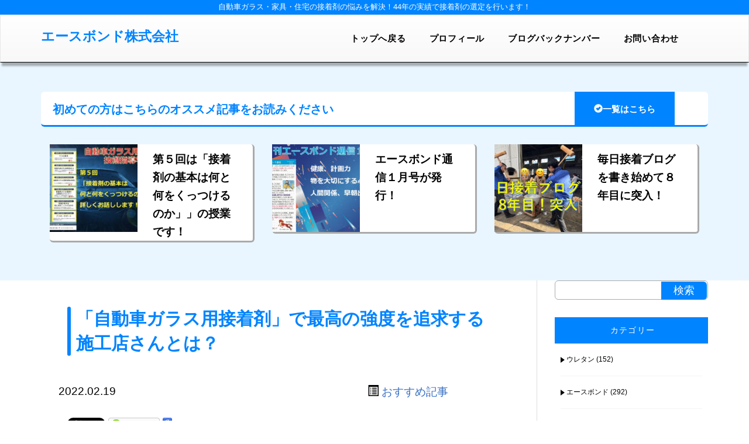

--- FILE ---
content_type: text/html; charset=UTF-8
request_url: https://acebond.jp/blog/5046
body_size: 19765
content:
<!doctype html>
<html>
<head>
<!-- Global site tag (gtag.js) - Google Analytics -->
<script async src="https://www.googletagmanager.com/gtag/js?id=UA-182356007-1"></script>
<script>
  window.dataLayer = window.dataLayer || [];
  function gtag(){dataLayer.push(arguments);}
  gtag('js', new Date());

  gtag('config', 'UA-182356007-1');
</script>
<!-- Global site tag (gtag.js) - Google Analytics -->
<script async src="https://www.googletagmanager.com/gtag/js?id=G-N9BJ58W219"></script>
<script>
  window.dataLayer = window.dataLayer || [];
  function gtag(){dataLayer.push(arguments);}
  gtag('js', new Date());

  gtag('config', 'G-N9BJ58W219');
</script>
<meta name="google-site-verification" content="w9kNNp9h7wsLE2g7LEeaiyAVB7UQ-NIA1yqEf-oO-rE" />
<meta charset="utf-8">
 <meta name="viewport" content="width=device-width, initial-scale=1">
<title>「自動車ガラス用接着剤」で最高の強度を追求する施工店さんとは？ | 自動車ガラス・家具・住宅の接着剤の悩みを解決！44年の実績で接着剤の選定を行います！</title>

<!-- All In One SEO Pack 3.7.1[846,931] -->
<script type="application/ld+json" class="aioseop-schema">{"@context":"https://schema.org","@graph":[{"@type":"Organization","@id":"https://acebond.jp/blog/#organization","url":"https://acebond.jp/blog/","name":"自動車ガラス・家具・住宅の接着剤の悩みを解決！44年の実績で接着剤の選定を行います！","sameAs":[]},{"@type":"WebSite","@id":"https://acebond.jp/blog/#website","url":"https://acebond.jp/blog/","name":"自動車ガラス・家具・住宅の接着剤の悩みを解決！44年の実績で接着剤の選定を行います！","publisher":{"@id":"https://acebond.jp/blog/#organization"},"potentialAction":{"@type":"SearchAction","target":"https://acebond.jp/blog/?s={search_term_string}","query-input":"required name=search_term_string"}},{"@type":"WebPage","@id":"https://acebond.jp/blog/5046#webpage","url":"https://acebond.jp/blog/5046","inLanguage":"ja","name":"「自動車ガラス用接着剤」で最高の強度を追求する施工店さんとは？","isPartOf":{"@id":"https://acebond.jp/blog/#website"},"breadcrumb":{"@id":"https://acebond.jp/blog/5046#breadcrumblist"},"image":{"@type":"ImageObject","@id":"https://acebond.jp/blog/5046#primaryimage","url":"https://acebond.jp/blog/wp-content/uploads/2022/02/519dd03338b014a658237dcd810509ce.jpg","width":1024,"height":816},"primaryImageOfPage":{"@id":"https://acebond.jp/blog/5046#primaryimage"},"datePublished":"2022-02-18T23:15:19+00:00","dateModified":"2022-02-18T23:18:01+00:00"},{"@type":"Article","@id":"https://acebond.jp/blog/5046#article","isPartOf":{"@id":"https://acebond.jp/blog/5046#webpage"},"author":{"@id":"https://acebond.jp/blog/author/sueshin#author"},"headline":"「自動車ガラス用接着剤」で最高の強度を追求する施工店さんとは？","datePublished":"2022-02-18T23:15:19+00:00","dateModified":"2022-02-18T23:18:01+00:00","commentCount":0,"mainEntityOfPage":{"@id":"https://acebond.jp/blog/5046#webpage"},"publisher":{"@id":"https://acebond.jp/blog/#organization"},"articleSection":"おすすめ記事, 自動車","image":{"@type":"ImageObject","@id":"https://acebond.jp/blog/5046#primaryimage","url":"https://acebond.jp/blog/wp-content/uploads/2022/02/519dd03338b014a658237dcd810509ce.jpg","width":1024,"height":816}},{"@type":"Person","@id":"https://acebond.jp/blog/author/sueshin#author","name":"sueshin","sameAs":[],"image":{"@type":"ImageObject","@id":"https://acebond.jp/blog/#personlogo","url":"https://secure.gravatar.com/avatar/f170e23c4a3c3b5818a27976ee088c83?s=96&d=mm&r=g","width":96,"height":96,"caption":"sueshin"}},{"@type":"BreadcrumbList","@id":"https://acebond.jp/blog/5046#breadcrumblist","itemListElement":[{"@type":"ListItem","position":1,"item":{"@type":"WebPage","@id":"https://acebond.jp/blog/","url":"https://acebond.jp/blog/","name":"自動車ガラス・家具・住宅の接着剤の悩みを解決！44年の実績で接着剤の選定を行います！"}},{"@type":"ListItem","position":2,"item":{"@type":"WebPage","@id":"https://acebond.jp/blog/5046","url":"https://acebond.jp/blog/5046","name":"「自動車ガラス用接着剤」で最高の強度を追求する施工店さんとは？"}}]}]}</script>
<link rel="canonical" href="https://acebond.jp/blog/5046" />
<meta property="og:type" content="article" />
<meta property="og:title" content="「自動車ガラス用接着剤」で最高の強度を追求する施工店さんとは？ | 自動車ガラス・家具・住宅の接着剤の悩みを解決！44年の実績で接着剤の選定を行います！" />
<meta property="og:description" content="Vol.1146 自動車ガラス事業部のミッション・ビジョン・パッションから 最高の強度を追求する施工店さんとはどんな施工店さんなのか？ そこんところを詳しくお話しします！ 寒い時はベストタイプのダウンを中に着るとイイ！ 久留米でボンドを専門に販売しているスエシンこと末安真次です❗️ エースボンドの行動指針！ エースボンドは人としての道を実践する １、父母に孝養を尽くす ２、生きとし生けるものに感謝" />
<meta property="og:url" content="https://acebond.jp/blog/5046" />
<meta property="og:site_name" content="「人と人 、物と物を繋ぐ」接着剤専門エースボンド" />
<meta property="og:image" content="https://acebond.jp/blog/wp-content/uploads/2022/02/519dd03338b014a658237dcd810509ce-1024x816.jpg" />
<meta property="article:published_time" content="2022-02-18T23:15:19Z" />
<meta property="article:modified_time" content="2022-02-18T23:18:01Z" />
<meta property="og:image:secure_url" content="https://acebond.jp/blog/wp-content/uploads/2022/02/519dd03338b014a658237dcd810509ce-1024x816.jpg" />
<meta name="twitter:card" content="summary" />
<meta name="twitter:title" content="「自動車ガラス用接着剤」で最高の強度を追求する施工店さんとは？ | 自動車ガラス・家具・住宅の接着剤の悩みを解決！44年の実績で接着剤の選定" />
<meta name="twitter:description" content="Vol.1146 自動車ガラス事業部のミッション・ビジョン・パッションから 最高の強度を追求する施工店さんとはどんな施工店さんなのか？ そこんところを詳しくお話しします！ 寒い時はベストタイプのダウンを中に着るとイイ！ 久留米でボンドを専門に販売しているスエシンこと末安真次です❗️ エースボンドの行動指針！ エースボンドは人としての道を実践する １、父母に孝養を尽くす ２、生きとし生けるものに感謝" />
<meta name="twitter:image" content="https://acebond.jp/blog/wp-content/uploads/2022/02/519dd03338b014a658237dcd810509ce-1024x816.jpg" />
<!-- All In One SEO Pack -->
<link rel='dns-prefetch' href='//s.w.org' />
<link rel="alternate" type="application/rss+xml" title="自動車ガラス・家具・住宅の接着剤の悩みを解決！44年の実績で接着剤の選定を行います！ &raquo; 「自動車ガラス用接着剤」で最高の強度を追求する施工店さんとは？ のコメントのフィード" href="https://acebond.jp/blog/5046/feed" />
		<script type="text/javascript">
			window._wpemojiSettings = {"baseUrl":"https:\/\/s.w.org\/images\/core\/emoji\/11\/72x72\/","ext":".png","svgUrl":"https:\/\/s.w.org\/images\/core\/emoji\/11\/svg\/","svgExt":".svg","source":{"concatemoji":"https:\/\/acebond.jp\/blog\/wp-includes\/js\/wp-emoji-release.min.js?ver=4.9.26"}};
			!function(e,a,t){var n,r,o,i=a.createElement("canvas"),p=i.getContext&&i.getContext("2d");function s(e,t){var a=String.fromCharCode;p.clearRect(0,0,i.width,i.height),p.fillText(a.apply(this,e),0,0);e=i.toDataURL();return p.clearRect(0,0,i.width,i.height),p.fillText(a.apply(this,t),0,0),e===i.toDataURL()}function c(e){var t=a.createElement("script");t.src=e,t.defer=t.type="text/javascript",a.getElementsByTagName("head")[0].appendChild(t)}for(o=Array("flag","emoji"),t.supports={everything:!0,everythingExceptFlag:!0},r=0;r<o.length;r++)t.supports[o[r]]=function(e){if(!p||!p.fillText)return!1;switch(p.textBaseline="top",p.font="600 32px Arial",e){case"flag":return s([55356,56826,55356,56819],[55356,56826,8203,55356,56819])?!1:!s([55356,57332,56128,56423,56128,56418,56128,56421,56128,56430,56128,56423,56128,56447],[55356,57332,8203,56128,56423,8203,56128,56418,8203,56128,56421,8203,56128,56430,8203,56128,56423,8203,56128,56447]);case"emoji":return!s([55358,56760,9792,65039],[55358,56760,8203,9792,65039])}return!1}(o[r]),t.supports.everything=t.supports.everything&&t.supports[o[r]],"flag"!==o[r]&&(t.supports.everythingExceptFlag=t.supports.everythingExceptFlag&&t.supports[o[r]]);t.supports.everythingExceptFlag=t.supports.everythingExceptFlag&&!t.supports.flag,t.DOMReady=!1,t.readyCallback=function(){t.DOMReady=!0},t.supports.everything||(n=function(){t.readyCallback()},a.addEventListener?(a.addEventListener("DOMContentLoaded",n,!1),e.addEventListener("load",n,!1)):(e.attachEvent("onload",n),a.attachEvent("onreadystatechange",function(){"complete"===a.readyState&&t.readyCallback()})),(n=t.source||{}).concatemoji?c(n.concatemoji):n.wpemoji&&n.twemoji&&(c(n.twemoji),c(n.wpemoji)))}(window,document,window._wpemojiSettings);
		</script>
		<style type="text/css">
img.wp-smiley,
img.emoji {
	display: inline !important;
	border: none !important;
	box-shadow: none !important;
	height: 1em !important;
	width: 1em !important;
	margin: 0 .07em !important;
	vertical-align: -0.1em !important;
	background: none !important;
	padding: 0 !important;
}
</style>
<link rel='stylesheet' id='celtispack-style-css'  href='https://acebond.jp/blog/wp-content/plugins/celtispack/css/celtispack-style.css?ver=4.9.26' type='text/css' media='all' />
<link rel='stylesheet' id='style-oembed-css'  href='https://acebond.jp/blog/wp-content/plugins/celtispack/modules/oEmbed/oembed-style.css?ver=4.9.26' type='text/css' media='all' />
<link rel='stylesheet' id='contact-form-7-css'  href='https://acebond.jp/blog/wp-content/plugins/contact-form-7/includes/css/styles.css?ver=3.8.1' type='text/css' media='all' />
<link rel='stylesheet' id='wordpress-popular-posts-css-css'  href='https://acebond.jp/blog/wp-content/plugins/wordpress-popular-posts/assets/css/wpp.css?ver=5.2.4' type='text/css' media='all' />
<script type='text/javascript' src='https://acebond.jp/blog/wp-includes/js/jquery/jquery.js?ver=1.12.4'></script>
<script type='text/javascript' src='https://acebond.jp/blog/wp-includes/js/jquery/jquery-migrate.min.js?ver=1.4.1'></script>
<script type='application/json' id="wpp-json">
{"sampling_active":0,"sampling_rate":100,"ajax_url":"https:\/\/acebond.jp\/blog\/wp-json\/wordpress-popular-posts\/v1\/popular-posts","ID":5046,"token":"abb96362b3","lang":0,"debug":0}
</script>
<script type='text/javascript' src='https://acebond.jp/blog/wp-content/plugins/wordpress-popular-posts/assets/js/wpp.min.js?ver=5.2.4'></script>
<link rel="EditURI" type="application/rsd+xml" title="RSD" href="https://acebond.jp/blog/xmlrpc.php?rsd" />
<link rel="wlwmanifest" type="application/wlwmanifest+xml" href="https://acebond.jp/blog/wp-includes/wlwmanifest.xml" /> 
<link rel='prev' title='２月１７日はエースボンドの創立記念日！' href='https://acebond.jp/blog/5038' />
<link rel='next' title='コツコツと続けるのは得意です！' href='https://acebond.jp/blog/5054' />
<meta name="generator" content="WordPress 4.9.26" />
<link rel='shortlink' href='https://acebond.jp/blog/?p=5046' />
<script type="text/javascript">
	window._wp_rp_static_base_url = 'https://wprp.zemanta.com/static/';
	window._wp_rp_wp_ajax_url = "https://acebond.jp/blog/wp-admin/admin-ajax.php";
	window._wp_rp_plugin_version = '3.6.4';
	window._wp_rp_post_id = '5046';
	window._wp_rp_num_rel_posts = '4';
	window._wp_rp_thumbnails = true;
	window._wp_rp_post_title = '%E3%80%8C%E8%87%AA%E5%8B%95%E8%BB%8A%E3%82%AC%E3%83%A9%E3%82%B9%E7%94%A8%E6%8E%A5%E7%9D%80%E5%89%A4%E3%80%8D%E3%81%A7%E6%9C%80%E9%AB%98%E3%81%AE%E5%BC%B7%E5%BA%A6%E3%82%92%E8%BF%BD%E6%B1%82%E3%81%99%E3%82%8B%E6%96%BD%E5%B7%A5%E5%BA%97%E3%81%95%E3%82%93%E3%81%A8%E3%81%AF%EF%BC%9F';
	window._wp_rp_post_tags = ['%E3%81%8A%E3%81%99%E3%81%99%E3%82%81%E8%A8%98%E4%BA%8B', '%E8%87%AA%E5%8B%95%E8%BB%8A', 'div', 'color', 'alt'];
	window._wp_rp_promoted_content = true;
</script>
<style type="text/css">
#wp_rp_first {
  margin: 5vh 0;
}

.related_post_title {
 border: 1px solid #0A427F;
    color: #0A427F;
    margin: 5vh 0 3vh;
    font-size: 2rem;
    font-weight: bold;
    padding: 0.75em 0;
    text-align: center;
}
ul.related_post {
  margin: 0 0 30px;
  padding: 0;
}
ul.related_post li {
    float: left;
    padding: 0 2%;
    text-align: center;
    width: 25%;
}
ul.related_post li a {
display: block;
}
ul.related_post li img {
  margin-bottom: 15px;
}
.related_post .wp_rp_title {
  font-size: 1.3rem;
  color: #333;
  text-align: left;
  line-height: 1.3em;
}
</style>

<!-- BEGIN: WP Social Bookmarking Light HEAD --><script>
    (function (d, s, id) {
        var js, fjs = d.getElementsByTagName(s)[0];
        if (d.getElementById(id)) return;
        js = d.createElement(s);
        js.id = id;
        js.src = "//connect.facebook.net/ja_JP/sdk.js#xfbml=1&version=v2.7";
        fjs.parentNode.insertBefore(js, fjs);
    }(document, 'script', 'facebook-jssdk'));
</script>
<style type="text/css">.wp_social_bookmarking_light{
    border: 0 !important;
    padding: 10px 0 20px 0 !important;
    margin: 0 !important;
}
.wp_social_bookmarking_light div{
    float: left !important;
    border: 0 !important;
    padding: 0 !important;
    margin: 0 5px 0px 0 !important;
    min-height: 30px !important;
    line-height: 18px !important;
    text-indent: 0 !important;
}
.wp_social_bookmarking_light img{
    border: 0 !important;
    padding: 0;
    margin: 0;
    vertical-align: top !important;
}
.wp_social_bookmarking_light_clear{
    clear: both !important;
}
#fb-root{
    display: none;
}
.wsbl_facebook_like iframe{
    max-width: none !important;
}
.wsbl_pinterest a{
    border: 0px !important;
}
</style>
<!-- END: WP Social Bookmarking Light HEAD -->
<link rel="stylesheet" type="text/css" href="https://acebond.jp/blog/wp-content/themes/2col-3con/css/bootstrap.css">
<link rel="stylesheet" type="text/css" href="https://acebond.jp/blog/wp-content/themes/2col-3con/css/bootstrap-theme.css">
<link rel="stylesheet" type="text/css" href="https://acebond.jp/blog/wp-content/themes/2col-3con/css/bootstrap.min.css">
<link href="https://acebond.jp/blog/wp-content/themes/2col-3con/style.css" rel="stylesheet" type="text/css">
<link href="https://acebond.jp/blog/wp-content/themes/2col-3con/lg.css" rel="stylesheet" type="text/css" media="screen and (min-width: 1200px)">
<link href="https://acebond.jp/blog/wp-content/themes/2col-3con/md.css" rel="stylesheet" type="text/css" media="screen and (min-width: 991px) and (max-width: 1199px)">
<link href="https://acebond.jp/blog/wp-content/themes/2col-3con/sm.css" rel="stylesheet" type="text/css" media="screen and (min-width: 768px) and (max-width: 991px)">
<link href="https://acebond.jp/blog/wp-content/themes/2col-3con/xs.css" rel="stylesheet" type="text/css" media="screen and (max-width: 767px)">
</head>
<body>

<div id="container">
	<div>



		<h2 class="blog-title"><span style="z-index: 1000; position: relative;">自動車ガラス・家具・住宅の接着剤の悩みを解決！<br class="visible-xs">44年の実績で接着剤の選定を行います！</span></h2>

	
	</div><!-- /main-img -->
	
	<header class="header">
        <nav class="navbar navbar-default lg-hidden">
      	<div class="container">

          <div class="container-fluid">
            <!-- Brand and toggle get grouped for better mobile display -->
            <div class="navbar-header">
              <button type="button" class="navbar-toggle collapsed" data-toggle="collapse" data-target="#bs-example-navbar-collapse-1">
                <span class="sr-only">Toggle navigation</span>
                <span class="icon-bar"></span>
                <span class="icon-bar"></span>
                <span class="icon-bar"></span>
              </button>
				<a style="padding-top: 10px;" class="navbar-brand hidden-xs" href="https://acebond.jp/blog/">エースボンド株式会社</a>
				<a class="navbar-brand visible-xs" href="https://acebond.jp/blog/"><img class="img-responsive"  src="https://acebond.jp/blog/wp-content/themes/2col-3con/image/logo.jpg" alt="エースボンド株式会社"></a>
            </div>
            <!-- ヘッダーメニュー -->
			<div class="collapse navbar-collapse" id="bs-example-navbar-collapse-1">
			<nav>
				<ul class="nav navbar-nav pull-right">
					<li><a href="https://acebond.jp/blog/">トップへ戻る</a></li>
					<!--
					<li><a href="https://acebond.jp/blog/">メニュー1</span></a></li>-->
					<li><a href="https://acebond.jp/blog/23">プロフィール</a></li>

					<li><a href="https://ameblo.jp/acebond/" target="_blank">ブログバックナンバー</a></li>
					<li><a href="https://acebond.jp/contact/">お問い合わせ</a></li>
				</ul>
				</nav>
				<button type="button" class="closebtn xs-only navbar-toggle collapsed" data-toggle="collapse" data-target="#bs-example-navbar-collapse-1">×</button>
			</div>
            <!-- /ヘッダーメニュー -->
          </div>
        </div>
        </nav>

    </header>


<div id="contents">
	


   <div class="reco sub-reco">
        <div class="container clearfix">
        <h2>初めての方はこちらの<span class="sp-block">オススメ記事をお読みください</span><a class="hidden-xs" href="https://acebond.jp/blog/?cat=1"><span class="glyphicon glyphicon-ok-sign" aria-hidden="true"></span>一覧はこちら</a></h2>
                    
            <div class="col-lg-4 col-md-4 col-sm-6 hidden-xs">
                <div class="reco-box clearfix">
                    <p class="photo"><a href="https://acebond.jp/blog/18317"><img width="150" height="150" src="https://acebond.jp/blog/wp-content/uploads/2026/01/Gemini_Generated_Image_4kydu4kydu4kydu4-150x150.jpg" class="attachment-thumbnail size-thumbnail wp-post-image" alt="" srcset="https://acebond.jp/blog/wp-content/uploads/2026/01/Gemini_Generated_Image_4kydu4kydu4kydu4-150x150.jpg 150w, https://acebond.jp/blog/wp-content/uploads/2026/01/Gemini_Generated_Image_4kydu4kydu4kydu4-70x70.jpg 70w" sizes="(max-width: 150px) 100vw, 150px" /></a></p>
                    <div class="text">
                        <h3><a href="https://acebond.jp/blog/18317">第５回は「接着剤の基本は何と何をくっつけるのか」」の授業です！</a></h3>
                    </div>
                </div>
            </div>

            <div class="visible-xs col-xs-4">
                <div class="reco-box clearfix">
                    <div class="col-xs-12">
                        <p class="photo"><a href="https://acebond.jp/blog/18317"><img width="150" height="150" src="https://acebond.jp/blog/wp-content/uploads/2026/01/Gemini_Generated_Image_4kydu4kydu4kydu4-150x150.jpg" class="attachment-thumbnail size-thumbnail wp-post-image" alt="" srcset="https://acebond.jp/blog/wp-content/uploads/2026/01/Gemini_Generated_Image_4kydu4kydu4kydu4-150x150.jpg 150w, https://acebond.jp/blog/wp-content/uploads/2026/01/Gemini_Generated_Image_4kydu4kydu4kydu4-70x70.jpg 70w" sizes="(max-width: 150px) 100vw, 150px" /></a></p>
                    </div>
                    <div class="col-xs-12">
                    <div class="text">
                        <h3><a href="https://acebond.jp/blog/18317">第５回は「接着剤の基本は何と何をくっつけるのか」」の授業です！</a></h3>
                    </div>
                    </div>
                </div><!-- /pickup-box -->
            </div>
            
            
            <div class="col-lg-4 col-md-4 col-sm-6 hidden-xs">
                <div class="reco-box clearfix">
                    <p class="photo"><a href="https://acebond.jp/blog/18229"><img width="150" height="150" src="https://acebond.jp/blog/wp-content/uploads/2026/01/Gemini_Generated_Image_2ldqxa2ldqxa2ldq-150x150.jpg" class="attachment-thumbnail size-thumbnail wp-post-image" alt="" srcset="https://acebond.jp/blog/wp-content/uploads/2026/01/Gemini_Generated_Image_2ldqxa2ldqxa2ldq-150x150.jpg 150w, https://acebond.jp/blog/wp-content/uploads/2026/01/Gemini_Generated_Image_2ldqxa2ldqxa2ldq-70x70.jpg 70w" sizes="(max-width: 150px) 100vw, 150px" /></a></p>
                    <div class="text">
                        <h3><a href="https://acebond.jp/blog/18229">エースボンド通信１月号が発行！</a></h3>
                    </div>
                </div>
            </div>

            <div class="visible-xs col-xs-4">
                <div class="reco-box clearfix">
                    <div class="col-xs-12">
                        <p class="photo"><a href="https://acebond.jp/blog/18229"><img width="150" height="150" src="https://acebond.jp/blog/wp-content/uploads/2026/01/Gemini_Generated_Image_2ldqxa2ldqxa2ldq-150x150.jpg" class="attachment-thumbnail size-thumbnail wp-post-image" alt="" srcset="https://acebond.jp/blog/wp-content/uploads/2026/01/Gemini_Generated_Image_2ldqxa2ldqxa2ldq-150x150.jpg 150w, https://acebond.jp/blog/wp-content/uploads/2026/01/Gemini_Generated_Image_2ldqxa2ldqxa2ldq-70x70.jpg 70w" sizes="(max-width: 150px) 100vw, 150px" /></a></p>
                    </div>
                    <div class="col-xs-12">
                    <div class="text">
                        <h3><a href="https://acebond.jp/blog/18229">エースボンド通信１月号が発行！</a></h3>
                    </div>
                    </div>
                </div><!-- /pickup-box -->
            </div>
            
            
            <div class="col-lg-4 col-md-4 col-sm-6 hidden-xs">
                <div class="reco-box clearfix">
                    <p class="photo"><a href="https://acebond.jp/blog/18213"><img width="150" height="150" src="https://acebond.jp/blog/wp-content/uploads/2026/01/a04057e74b3bb15f9fea8219da4f5db1-150x150.jpg" class="attachment-thumbnail size-thumbnail wp-post-image" alt="" srcset="https://acebond.jp/blog/wp-content/uploads/2026/01/a04057e74b3bb15f9fea8219da4f5db1-150x150.jpg 150w, https://acebond.jp/blog/wp-content/uploads/2026/01/a04057e74b3bb15f9fea8219da4f5db1-70x70.jpg 70w" sizes="(max-width: 150px) 100vw, 150px" /></a></p>
                    <div class="text">
                        <h3><a href="https://acebond.jp/blog/18213">毎日接着ブログを書き始めて８年目に突入！</a></h3>
                    </div>
                </div>
            </div>

            <div class="visible-xs col-xs-4">
                <div class="reco-box clearfix">
                    <div class="col-xs-12">
                        <p class="photo"><a href="https://acebond.jp/blog/18213"><img width="150" height="150" src="https://acebond.jp/blog/wp-content/uploads/2026/01/a04057e74b3bb15f9fea8219da4f5db1-150x150.jpg" class="attachment-thumbnail size-thumbnail wp-post-image" alt="" srcset="https://acebond.jp/blog/wp-content/uploads/2026/01/a04057e74b3bb15f9fea8219da4f5db1-150x150.jpg 150w, https://acebond.jp/blog/wp-content/uploads/2026/01/a04057e74b3bb15f9fea8219da4f5db1-70x70.jpg 70w" sizes="(max-width: 150px) 100vw, 150px" /></a></p>
                    </div>
                    <div class="col-xs-12">
                    <div class="text">
                        <h3><a href="https://acebond.jp/blog/18213">毎日接着ブログを書き始めて８年目に突入！</a></h3>
                    </div>
                    </div>
                </div><!-- /pickup-box -->
            </div>
            
                
        </div>

</div>

	<div class="sub-container">
		<div class="container">
			<div class="row">


				<div class="col-lg-9 col-md-8 sp-pd0">
					<div class="blog-detail-box">
						
							<h1>「自動車ガラス用接着剤」で最高の強度を追求する施工店さんとは？</h1>
							<div class="row date clearfix">
								<p class="col-md-6 col-xs-4 mouth"><time class="entry-date" datetime="2022-02-19T08:15:19+00:00">2022.02.19</time></p>
																															<p class="category-name non-category col-md-6 col-xs-8">
															<span class="glyphicon glyphicon-list-alt"></span>
<a href="https://acebond.jp/blog/category/pickup">おすすめ記事</a></p>

														</div>

<!--													<div class="blog-img">
															<img width="1024" height="816" src="https://acebond.jp/blog/wp-content/uploads/2022/02/519dd03338b014a658237dcd810509ce.jpg" class="img-responsive wp-post-image" alt="" srcset="https://acebond.jp/blog/wp-content/uploads/2022/02/519dd03338b014a658237dcd810509ce.jpg 1024w, https://acebond.jp/blog/wp-content/uploads/2022/02/519dd03338b014a658237dcd810509ce-300x239.jpg 300w, https://acebond.jp/blog/wp-content/uploads/2022/02/519dd03338b014a658237dcd810509ce-768x612.jpg 768w" sizes="(max-width: 1024px) 100vw, 1024px" />														</div>
-->

														<div class="blog-detail">
															<div class='wp_social_bookmarking_light'>        <div class="wsbl_facebook_like"><div id="fb-root"></div><fb:like href="https://acebond.jp/blog/5046" layout="button_count" action="like" width="100" share="false" show_faces="false" ></fb:like></div>        <div class="wsbl_facebook_share"><div id="fb-root"></div><fb:share-button href="https://acebond.jp/blog/5046" type="button_count" ></fb:share-button></div>        <div class="wsbl_facebook_send"><div id="fb-root"></div><fb:send href="https://acebond.jp/blog/5046" colorscheme="light" ></fb:send></div>        <div class="wsbl_twitter"><a href="https://twitter.com/share" class="twitter-share-button" data-url="https://acebond.jp/blog/5046" data-text="「自動車ガラス用接着剤」で最高の強度を追求する施工店さんとは？">Tweet</a></div>        <div class="wsbl_line"><a href='http://line.me/R/msg/text/?%E3%80%8C%E8%87%AA%E5%8B%95%E8%BB%8A%E3%82%AC%E3%83%A9%E3%82%B9%E7%94%A8%E6%8E%A5%E7%9D%80%E5%89%A4%E3%80%8D%E3%81%A7%E6%9C%80%E9%AB%98%E3%81%AE%E5%BC%B7%E5%BA%A6%E3%82%92%E8%BF%BD%E6%B1%82%E3%81%99%E3%82%8B%E6%96%BD%E5%B7%A5%E5%BA%97%E3%81%95%E3%82%93%E3%81%A8%E3%81%AF%EF%BC%9F%0D%0Ahttps%3A%2F%2Facebond.jp%2Fblog%2F5046' title='LINEで送る' rel=nofollow class='wp_social_bookmarking_light_a' ><img src='https://acebond.jp/blog/wp-content/plugins/wp-social-bookmarking-light/public/images/line88x20.png' alt='LINEで送る' title='LINEで送る' width='88' height='20' class='wp_social_bookmarking_light_img' /></a></div>        <div class="wsbl_google"><a href='http://www.google.com/bookmarks/mark?op=add&bkmk=https%3A%2F%2Facebond.jp%2Fblog%2F5046&title=%E3%80%8C%E8%87%AA%E5%8B%95%E8%BB%8A%E3%82%AC%E3%83%A9%E3%82%B9%E7%94%A8%E6%8E%A5%E7%9D%80%E5%89%A4%E3%80%8D%E3%81%A7%E6%9C%80%E9%AB%98%E3%81%AE%E5%BC%B7%E5%BA%A6%E3%82%92%E8%BF%BD%E6%B1%82%E3%81%99%E3%82%8B%E6%96%BD%E5%B7%A5%E5%BA%97%E3%81%95%E3%82%93%E3%81%A8%E3%81%AF%EF%BC%9F' title='このエントリーを Google ブックマーク に追加' rel=nofollow class='wp_social_bookmarking_light_a' target=_blank><img src='https://acebond.jp/blog/wp-content/plugins/wp-social-bookmarking-light/public/images/google.png' alt='このエントリーを Google ブックマーク に追加' title='このエントリーを Google ブックマーク に追加' width='16' height='16' class='wp_social_bookmarking_light_img' /></a></div></div>
<br class='wp_social_bookmarking_light_clear' />
<p>Vol.1146</p>
<p>&nbsp;</p>
<p>&nbsp;</p>
<p>&nbsp;</p>
<p>&nbsp;</p>
<p>自動車ガラス事業部のミッション・ビジョン・パッションから</p>
<p>最高の強度を追求する施工店さんとはどんな施工店さんなのか？</p>
<p>そこんところを詳しくお話しします！</p>
<p>&nbsp;</p>
<p>&nbsp;</p>
<p>&nbsp;</p>
<p>&nbsp;</p>
<p>寒い時はベストタイプのダウンを中に着るとイイ！</p>
<p>久留米でボンドを専門に販売しているスエシンこと末安真次です<span style="-webkit-tap-highlight-color: rgba(0, 0, 0, 0);">❗️</span></p>
<p>&nbsp;</p>
<p>&nbsp;</p>
<p>&nbsp;</p>
<p>&nbsp;</p>
<p><span style="color: #0000ff;">エースボンドの行動指針！</span></p>
<p>&nbsp;</p>
<p><span style="color: #ff00ff;">エースボンドは人としての道を実践する</span></p>
<p>&nbsp;</p>
<p>１、父母に孝養を尽くす</p>
<p>２、生きとし生けるものに感謝</p>
<p>３、社会の規則を守り勤めを果たす</p>
<p>４、自身の体調を管理して家族円満に努める</p>
<p>&nbsp;</p>
<p>&nbsp;</p>
<p>&nbsp;</p>
<p>&nbsp;</p>
<p><!-- タイトルここから --></p>
<div class="title-oranze detail-title">「自動車ガラス用接着剤」で最高の強度を追求する施工店さんとは？</div>
<p><!-- /タイトルここまで--></p>
<p>&nbsp;</p>
<p>&nbsp;</p>
<p>&nbsp;</p>
<p>&nbsp;</p>
<p>２月１９日、こえのブログ</p>
<p>最高の強度でガラスを取り付けて欲しい人はコチラ</p>
<p>↓↓↓</p>
<p><iframe width="500" height="281" src="https://www.youtube.com/embed/qNI9ohoWeZw?feature=oembed" frameborder="0" allow="accelerometer; autoplay; clipboard-write; encrypted-media; gyroscope; picture-in-picture" allowfullscreen></iframe></p>
<p>&nbsp;</p>
<p>&nbsp;</p>
<p>&nbsp;</p>
<p>&nbsp;</p>
<p>ブログで何度も紹介している</p>
<p>エースボンド、自動車事業部のミッション、ビジョン、パッション</p>
<p>&nbsp;</p>
<p>&nbsp;</p>
<p>&nbsp;</p>
<p>&nbsp;</p>
<p>&nbsp;</p>
<p><!-- 囲い枠ここから --></p>
<div class="enclosure red-enclosure">
<p><span style="color: #ff00ff;">ミッション、使命</span></p>
<p>自動車ガラスの剥がれによる雨漏れや死亡事故を起こさせない</p>
<p>&nbsp;</p>
<p><span style="color: #ff00ff;">ビジョン、世界観</span></p>
<p>最強の強度を追求する施工店さんで溢れる世界にする</p>
<p>&nbsp;</p>
<p><span style="color: #ff00ff;">パッション、情熱</span></p>
<p>最高の強度を追求する施工店さんへ</p>
<p>最高の技術と最新の情報を発信し続ける</p>
</div>
<p>&nbsp;</p>
<p><!-- /囲い枠ここまで--></p>
<p>&nbsp;</p>
<p>&nbsp;</p>
<p>&nbsp;</p>
<p>このビジョンに出てくる</p>
<p><span style="font-size: 18pt; color: #ff00ff;">最高の強度を追求する施工店さん</span>とは</p>
<p>&nbsp;</p>
<p>&nbsp;</p>
<p>&nbsp;</p>
<p>&nbsp;</p>
<p>自動車ガラス用接着剤は</p>
<p>ウレタン樹脂でできたシーラントである</p>
<p>&nbsp;</p>
<p>&nbsp;</p>
<p>&nbsp;</p>
<p>&nbsp;</p>
<p><img class="alignnone wp-image-2033" src="https://acebond.jp/blog/wp-content/uploads/2021/05/IMG_8918-1024x816.jpg" alt="" width="510" height="406" srcset="https://acebond.jp/blog/wp-content/uploads/2021/05/IMG_8918.jpg 1024w, https://acebond.jp/blog/wp-content/uploads/2021/05/IMG_8918-300x239.jpg 300w, https://acebond.jp/blog/wp-content/uploads/2021/05/IMG_8918-768x612.jpg 768w" sizes="(max-width: 510px) 100vw, 510px" /></p>
<p>&nbsp;</p>
<p>&nbsp;</p>
<p>&nbsp;</p>
<p>&nbsp;</p>
<p>特に、自動車ガラス用接着剤は強度が命なので</p>
<p><span style="font-size: 18pt; color: #0000ff;">カーボンブラック</span>がたくさん入って強度を高めています！</p>
<p>&nbsp;</p>
<p>&nbsp;</p>
<p>&nbsp;</p>
<p>&nbsp;</p>
<p><span style="font-size: 12pt; color: #000000;">カーボンブラック</span>は少し入れただけでも黒くなるが</p>
<p>新車に使われている接着剤は</p>
<p>強度を高めるためにカーボンブラックがたくさん入っている</p>
<p>&nbsp;</p>
<p>&nbsp;</p>
<p>&nbsp;</p>
<p>&nbsp;</p>
<p>なので、修理用の自動車ガラス用接着剤もカーボンブラックがたくさん入った商品となっている</p>
<p>&nbsp;</p>
<p>&nbsp;</p>
<p>&nbsp;</p>
<p>&nbsp;</p>
<p>カーボンブラックがたくさん入っているとどうなるか？</p>
<p>&nbsp;</p>
<p>&nbsp;</p>
<p>&nbsp;</p>
<p>&nbsp;</p>
<p>例えば</p>
<p>手に着いたら真っ黒になる！</p>
<p>&nbsp;</p>
<p>&nbsp;</p>
<p>&nbsp;</p>
<p>&nbsp;</p>
<p><img class="alignnone size-full wp-image-3020" src="https://acebond.jp/blog/wp-content/uploads/2021/08/5cf0f205953a3c0e0de6f947f987556e.jpg" alt="" width="528" height="298" srcset="https://acebond.jp/blog/wp-content/uploads/2021/08/5cf0f205953a3c0e0de6f947f987556e.jpg 528w, https://acebond.jp/blog/wp-content/uploads/2021/08/5cf0f205953a3c0e0de6f947f987556e-300x169.jpg 300w" sizes="(max-width: 528px) 100vw, 528px" /></p>
<p>&nbsp;</p>
<p>&nbsp;</p>
<p>&nbsp;</p>
<p>&nbsp;</p>
<p>&nbsp;</p>
<p><span style="font-size: 18pt; color: #ff0000;">こんなのイヤだ！</span></p>
<p>と言って、拭き取りやすい接着剤を使おうとすると</p>
<p>強度は極端に落ちる</p>
<p>&nbsp;</p>
<p>&nbsp;</p>
<p>&nbsp;</p>
<p>&nbsp;</p>
<p>なので最高の強度を追求する施工店さんは</p>
<p>カーボンブラックがたくさん入った接着剤をあえて使うのである</p>
<p>&nbsp;</p>
<p>&nbsp;</p>
<p>&nbsp;</p>
<p>&nbsp;</p>
<p>そして、手に着かないように</p>
<p>はみ出さないように丁寧に塗布するのである</p>
<p>&nbsp;</p>
<p>&nbsp;</p>
<p>&nbsp;</p>
<p>&nbsp;</p>
<p>また、最高の強度を追求する施工店さんは<span style="font-size: 18pt; color: #0000ff;">プライマーにもこだわる！</span></p>
<p>&nbsp;</p>
<p>&nbsp;</p>
<p>&nbsp;</p>
<p>&nbsp;</p>
<p><img class="alignnone wp-image-3864" src="https://acebond.jp/blog/wp-content/uploads/2021/11/ae4a828cfa6aab55ac8909ca23879c3c.jpg" alt="" width="559" height="441" /></p>
<p>&nbsp;</p>
<p>&nbsp;</p>
<p>&nbsp;</p>
<p>&nbsp;</p>
<p><span style="font-size: 18pt; color: #0000ff;">プライマーとは下塗り剤のこと！</span></p>
<p>&nbsp;</p>
<p>&nbsp;</p>
<p>&nbsp;</p>
<p>&nbsp;</p>
<p>接着剤を塗布する前に下塗り剤を塗ってさらに強度を上げる！</p>
<p>&nbsp;</p>
<p>&nbsp;</p>
<p>&nbsp;</p>
<p>&nbsp;</p>
<p>自動車ガラス用接着剤では新車でも同様に</p>
<p><span style="font-size: 18pt; color: #ff00ff;">ガラスにはガラス用プライマー</span></p>
<p><span style="font-size: 18pt; color: #0000ff;">塗装面には塗面用プライマー</span>が使われている</p>
<p>&nbsp;</p>
<p>&nbsp;</p>
<p>&nbsp;</p>
<p>&nbsp;</p>
<p>これは、ガラス及び黒いセラミックの素材は<span style="font-size: 18pt; color: #ff00ff;">無機質</span>であり</p>
<p>無機質用のガラス用プライマーが<span style="font-size: 18pt; color: #0000ff;">最高の強度を発揮し！</span></p>
<p>&nbsp;</p>
<p>&nbsp;</p>
<p>&nbsp;</p>
<p>&nbsp;</p>
<p>塗装面、ウレタン接着剤、塩化ビニル樹脂の素材は</p>
<p><span style="font-size: 18pt; color: #0000ff;">有機質</span>であり、塗面用プライマーが<span style="font-size: 18pt; color: #0000ff;">最高の強度を発揮する！</span></p>
<p>&nbsp;</p>
<p>&nbsp;</p>
<p>&nbsp;</p>
<p>&nbsp;</p>
<p>最高の強度を追求する施工店さんは</p>
<p>この、<span style="font-size: 18pt; color: #ff00ff;">無機質</span>と<span style="font-size: 18pt; color: #0000ff;">有機質</span>をしっかりと見極めてプライマーを使い分けることができる</p>
<p>&nbsp;</p>
<p>&nbsp;</p>
<p>&nbsp;</p>
<p>&nbsp;</p>
<p>さらに、近年は<span style="font-size: 18pt; color: #ff00ff;">リアゲートが樹脂</span>でできている車種が増えている</p>
<p>（ダイハツタント、トヨタカローラスポーツなど）</p>
<p>樹脂に塗装が施してあり、そこにガラスを接着する</p>
<p>&nbsp;</p>
<p>&nbsp;</p>
<p>&nbsp;</p>
<p>&nbsp;</p>
<p>樹脂も<span style="font-size: 18pt; color: #0000ff;">有機質</span>であり</p>
<p>塗面用プライマーを使用しないと最高の強度がでない！</p>
<p>&nbsp;</p>
<p>&nbsp;</p>
<p>&nbsp;</p>
<p>&nbsp;</p>
<p>一般用では、共有のプライマーがあったり</p>
<p>プライマーなしで接着する商品があったりするが</p>
<p>&nbsp;</p>
<p>&nbsp;</p>
<p>&nbsp;</p>
<p>&nbsp;</p>
<p><span style="font-size: 18pt; color: #ff00ff;">それでは最高の強度はでない！</span></p>
<p>&nbsp;</p>
<p>&nbsp;</p>
<p>&nbsp;</p>
<p>&nbsp;</p>
<p>最高の強度を追求する施工店さんとは</p>
<p>下地処理から、プライマー（下塗り剤）、カーボンブラックがたくさん入った接着剤を使って</p>
<p>&nbsp;</p>
<p>&nbsp;</p>
<p>&nbsp;</p>
<p>&nbsp;</p>
<p>手間暇をかけて最高の強度を演出する職人さんである！</p>
<p>&nbsp;</p>
<p>&nbsp;</p>
<p>&nbsp;</p>
<p>&nbsp;</p>
<p>このビジョン（世界観）を実現するために</p>
<p>エースボンドは最高の技術と最新の情報を常に発信し続けるのである！</p>
<p>&nbsp;</p>
<p>&nbsp;</p>
<p>&nbsp;</p>
<p>&nbsp;</p>
<p>全国にいらっしゃる</p>
<p>最高の強度を追求する施工店さんをいつでもご紹介致します</p>
<p>&nbsp;</p>
<p>&nbsp;</p>
<p>&nbsp;</p>
<p>&nbsp;</p>
<p>接着道はまだまだこれからである！</p>
<p>&nbsp;</p>
<p>&nbsp;</p>
<p>&nbsp;</p>
<p>&nbsp;</p>
<p><img class="alignnone wp-image-3448" src="https://acebond.jp/blog/wp-content/uploads/2021/09/IMG_8098-1024x768.jpg" alt="" width="533" height="400" srcset="https://acebond.jp/blog/wp-content/uploads/2021/09/IMG_8098.jpg 1024w, https://acebond.jp/blog/wp-content/uploads/2021/09/IMG_8098-300x225.jpg 300w, https://acebond.jp/blog/wp-content/uploads/2021/09/IMG_8098-768x576.jpg 768w" sizes="(max-width: 533px) 100vw, 533px" /></p>
<p>&nbsp;</p>
<p>&nbsp;</p>
<p>&nbsp;</p>
<p>&nbsp;</p>
<p>&nbsp;</p>
<p>&nbsp;</p>
<p>&nbsp;</p>
<p>&nbsp;</p>
<p>&nbsp;</p>
<p>&nbsp;</p>
<p>&nbsp;</p>
<p>&nbsp;</p>
<p>&nbsp;</p>
<p>&nbsp;</p>
<p>&nbsp;</p>
<p>&nbsp;</p>
<p>&nbsp;</p>
<p>&nbsp;</p>
<p>&nbsp;</p>
<p>&nbsp;</p>
<p>&nbsp;</p>
<p>&nbsp;</p>
<p>&nbsp;</p>
<p>&nbsp;</p>
<p>最近、咀嚼（そしゃく）さんでケーキを買っている</p>
<p>&nbsp;</p>
<p>&nbsp;</p>
<p>&nbsp;</p>
<p>&nbsp;</p>
<p><img class="alignnone wp-image-5049" src="https://acebond.jp/blog/wp-content/uploads/2022/02/09af5ed7459328fe1b5602ebcebb43d7.jpeg" alt="" width="464" height="348" srcset="https://acebond.jp/blog/wp-content/uploads/2022/02/09af5ed7459328fe1b5602ebcebb43d7.jpeg 640w, https://acebond.jp/blog/wp-content/uploads/2022/02/09af5ed7459328fe1b5602ebcebb43d7-300x225.jpeg 300w" sizes="(max-width: 464px) 100vw, 464px" /></p>
<p>&nbsp;</p>
<p>&nbsp;</p>
<p>&nbsp;</p>
<p>&nbsp;</p>
<p>抹茶マフィン</p>
<p>咀嚼さんはスエシンが抹茶好きなことを知っているようだ！</p>
<p>&nbsp;</p>
<p>&nbsp;</p>
<p>&nbsp;</p>
<p>&nbsp;</p>
<p>咀嚼さんのインスタ</p>
<p>↓↓↓</p>
<p><span class="embed-link"><a href="https://www.instagram.com/soshaku.manami/">https://www.instagram.com/soshaku.manami/</a></span></p>
<p>&nbsp;</p>
<p>&nbsp;</p>
<p>&nbsp;</p>
<p><span style="font-size: 18pt; color: #0000ff;">ではまた！</span></p>
<p><span style="font-size: 18pt; color: #0000ff;">スエシンでした！</span></p>
<p>&nbsp;</p>
<p>&nbsp;</p>
<p>&nbsp;</p>
<p>&nbsp;</p>
<p>&nbsp;</p>
<p>&nbsp;</p>
														</div>

									
														<div class="next-prev-bt row clearfix">
															<p class="prev col-lg-6 col-sm-6 col-xs-12"><a href="https://acebond.jp/blog/5038" rel="prev">＜前の記事へ</a></p>
															<p class="next col-lg-6 col-sm-6 col-xs-12"><a href="https://acebond.jp/blog/5054" rel="next">次の記事へ＞</a></p>
														</div>




	<div class="shop-info">

		<div class="inner clearfix">
			<h3>エースボンドお問い合わせ</h3>

			<div class="menu clearfix">
				<dl class="contact clearfix">
					<dd class="col-md-6 tel"><a href="tel:0942381886">0942-38-1886</a></dd>
					<dd class="col-md-6"><a class="btn-block btn-reva" href="https://acebond.jp/contact/" target="_blank">お問い合わせ</a></dd>
				</dl>

			</div>
			<div class="detail">
				<div class="row clearfix">
					<div class="col-sm-5">
						<img src="https://acebond.jp/blog/wp-content/themes/2col-3con/image/shop.jpg" class="img-responsive">
						
					</div>
					<div class="col-sm-7">
						<table>
							<tr>
								<th>住所</th>
								<td>
								福岡県久留米市瀬下町100番地<br><a href="https://goo.gl/maps/hHx7G2ZMh2LmobKW8" target="_blank">mapを見る</a></td>
							</tr>
							<tr>
								<th>営業時間</th>
								<td>9：00〜18:00</td>
							</tr>
							<tr>
								<th>定休日</th>
								<td>日・祝日</td>
							</tr>
							<tr>
								<th>HP</th>
								<td><a href="https://acebond.jp/" target="_blank">acebond.jp</a></td>
							</tr>
							
						</table>
					</div>
				</div>

			</div>
			
		</div>

	</div>


<div class="clearfix">

<div class="wp_rp_wrap  wp_rp_plain" id="wp_rp_first"><div class="wp_rp_content"><h3 class="related_post_title">関連記事</h3><ul class="related_post wp_rp"><li data-position="0" data-poid="in-17785" data-post-type="none" ><a href="https://acebond.jp/blog/17785" class="wp_rp_thumbnail"><img src="https://acebond.jp/blog/wp-content/uploads/2025/11/IMG_9622-150x150.jpg" alt="ダイハツタントのリアゲートにはご用心！" width="150" height="150" /></a><small class="wp_rp_publish_date">2025年11月14日</small> <a href="https://acebond.jp/blog/17785" class="wp_rp_title">ダイハツタントのリアゲートにはご用心！</a></li><li data-position="1" data-poid="in-17596" data-post-type="none" ><a href="https://acebond.jp/blog/17596" class="wp_rp_thumbnail"><img src="https://acebond.jp/blog/wp-content/uploads/2025/10/IMG_9416-150x150.jpg" alt="自動車ガラス用接着剤は重要保安部品に位置づけされている！" width="150" height="150" /></a><small class="wp_rp_publish_date">2025年10月20日</small> <a href="https://acebond.jp/blog/17596" class="wp_rp_title">自動車ガラス用接着剤は重要保安部品に位置づけされている！</a></li><li data-position="2" data-poid="in-17679" data-post-type="none" ><a href="https://acebond.jp/blog/17679" class="wp_rp_thumbnail"><img src="https://acebond.jp/blog/wp-content/uploads/2025/10/63baa98ed8c7b6b683df9772ad45d37f-150x150.jpg" alt="エースボンドは「自動車ガラス用接着剤の技術指導学校」を開校します！" width="150" height="150" /></a><small class="wp_rp_publish_date">2025年10月31日</small> <a href="https://acebond.jp/blog/17679" class="wp_rp_title">エースボンドは「自動車ガラス用接着剤の技術指導学校」を開校します！</a></li><li data-position="3" data-poid="in-17398" data-post-type="none" ><a href="https://acebond.jp/blog/17398" class="wp_rp_thumbnail"><img src="https://acebond.jp/blog/wp-content/uploads/2025/09/IMG_9234-1-150x150.jpg" alt="様々な素材にくっつくためのプライマーとは？" width="150" height="150" /></a><small class="wp_rp_publish_date">2025年9月27日</small> <a href="https://acebond.jp/blog/17398" class="wp_rp_title">様々な素材にくっつくためのプライマーとは？</a></li></ul></div></div>
</div>

<div id="comments" class="comments-area">

	
	
		<div id="respond" class="comment-respond">
		<h2 id="reply-title" class="comment-reply-title">コメントを残す <small><a rel="nofollow" id="cancel-comment-reply-link" href="/blog/5046#respond" style="display:none;">コメントをキャンセル</a></small></h2>			<form action="https://acebond.jp/blog/wp-comments-post.php" method="post" id="commentform" class="comment-form">
				<p class="comment-notes"><span id="email-notes">メールアドレスが公開されることはありません。</span> <span class="required">*</span> が付いている欄は必須項目です</p><p class="comment-form-comment"><label for="comment">コメント</label> <textarea id="comment" name="comment" cols="45" rows="8" maxlength="65525" required="required"></textarea></p><p class="comment-form-author"><label for="author">名前 <span class="required">*</span></label> <input id="author" name="author" type="text" value="" size="30" maxlength="245" required='required' /></p>
<p class="comment-form-email"><label for="email">メール <span class="required">*</span></label> <input id="email" name="email" type="text" value="" size="30" maxlength="100" aria-describedby="email-notes" required='required' /></p>
<p class="comment-form-url"><label for="url">サイト</label> <input id="url" name="url" type="text" value="" size="30" maxlength="200" /></p>
<p class="form-submit"><input name="submit" type="submit" id="submit" class="submit" value="コメントを送信" /> <input type='hidden' name='comment_post_ID' value='5046' id='comment_post_ID' />
<input type='hidden' name='comment_parent' id='comment_parent' value='0' />
</p>			</form>
			</div><!-- #respond -->
	
</div><!-- .comments-area -->

														

																										
										<div class="clearfix"></div>
													<div class="bt-area row hidden-xs">
														<p class="top-bt col-lg-6 col-sm-6 col-xs-12"><a href="https://acebond.jp/blog/">トップに戻る</a></p>
<!--
<p class="list-bt col-lg-6 col-sm-6 col-xs-12"><a href="">記事一覧を見る</a></p>
-->
</div>



</div><!-- /blog-detail-box -->

</div>


<div class="top-side sp-pd0 col-lg-3 col-md-4 col-sm-12">
	<div class="side-wiget"><form role="search" method="get" id="searchform" class="searchform" action="https://acebond.jp/blog/">
				<div>
					<label class="screen-reader-text" for="s">検索:</label>
					<input type="text" value="" name="s" id="s" />
					<input type="submit" id="searchsubmit" value="検索" />
				</div>
			</form></div><div class="side-wiget"><h3>カテゴリー</h3>		<ul>
	<li class="cat-item cat-item-17"><a href="https://acebond.jp/blog/category/%e3%82%a6%e3%83%ac%e3%82%bf%e3%83%b3" >ウレタン</a> (152)
</li>
	<li class="cat-item cat-item-5"><a href="https://acebond.jp/blog/category/%e3%82%a8%e3%83%bc%e3%82%b9%e3%83%9c%e3%83%b3%e3%83%89" >エースボンド</a> (292)
</li>
	<li class="cat-item cat-item-16"><a href="https://acebond.jp/blog/category/%e3%82%a8%e3%83%9d%e3%82%ad%e3%82%b7%e3%83%ac%e3%82%b8%e3%83%b3" >エポキシレジン</a> (93)
</li>
	<li class="cat-item cat-item-1"><a href="https://acebond.jp/blog/category/pickup" >おすすめ記事</a> (622)
</li>
	<li class="cat-item cat-item-10"><a href="https://acebond.jp/blog/category/%e3%82%b9%e3%83%9d%e3%83%bc%e3%83%84" >スポーツ</a> (14)
</li>
	<li class="cat-item cat-item-9"><a href="https://acebond.jp/blog/category/%e3%82%bb%e3%83%9f%e3%83%8a%e3%83%bc" >セミナー</a> (6)
</li>
	<li class="cat-item cat-item-12"><a href="https://acebond.jp/blog/category/%e3%83%96%e3%83%ad%e3%82%b0" >ブログ</a> (49)
</li>
	<li class="cat-item cat-item-8"><a href="https://acebond.jp/blog/category/%e3%83%a9%e3%82%b0%e3%83%93%e3%83%bc" >ラグビー</a> (24)
</li>
	<li class="cat-item cat-item-15"><a href="https://acebond.jp/blog/category/%e5%81%a5%e5%ba%b7" >健康</a> (2)
</li>
	<li class="cat-item cat-item-2"><a href="https://acebond.jp/blog/category/%e6%8e%a5%e7%9d%80%e5%89%a4" >接着剤</a> (1,313)
<ul class='children'>
	<li class="cat-item cat-item-7"><a href="https://acebond.jp/blog/category/%e6%8e%a5%e7%9d%80%e5%89%a4/%e7%94%a3%e6%a5%ad%e8%b3%87%e6%9d%90" >産業資材</a> (423)
</li>
	<li class="cat-item cat-item-3"><a href="https://acebond.jp/blog/category/%e6%8e%a5%e7%9d%80%e5%89%a4/%e8%87%aa%e5%8b%95%e8%bb%8a" >自動車</a> (427)
</li>
</ul>
</li>
	<li class="cat-item cat-item-11"><a href="https://acebond.jp/blog/category/%e6%ad%b4%e5%8f%b2" >歴史</a> (14)
</li>
	<li class="cat-item cat-item-14"><a href="https://acebond.jp/blog/category/%e7%92%b0%e5%a2%83" >環境</a> (6)
</li>
	<li class="cat-item cat-item-6"><a href="https://acebond.jp/blog/category/%e7%b5%8c%e5%96%b6" >経営</a> (43)
</li>
	<li class="cat-item cat-item-13"><a href="https://acebond.jp/blog/category/%e7%b5%8c%e6%b8%88" >経済</a> (4)
</li>
	<li class="cat-item cat-item-18"><a href="https://acebond.jp/blog/category/%e8%87%aa%e5%8b%95%e8%bb%8a%e3%82%ac%e3%83%a9%e3%82%b9" >自動車ガラス</a> (64)
</li>
		</ul>
</div><div class="widget_text side-wiget"><div class="textwidget custom-html-widget"><div class="prof side-wiget">
<p class="photo col-md-12 col-sm-4">
<img src="https://acebond.jp/blog/wp-content/themes/2col-3con/image/prof.jpg" class="img-responsive  img-circle"></p>
<p class="nickname">接着剤専門職人</p>
<table>
<tr>
<th>名前</th>
<td>末安 真次</td>
</tr>
<tr>
<th>住まい</th>
<td>福岡県</td>
</tr>
<tr>
<th>血液型</th>
<td>A型</td>
</tr>
</table>
<div class="comment">
<h4>Profile</h4>
<p>九州で唯一の接着剤専門の販売店です！
人と人、物と物とをくっつけていきます！</p>
<a href="https://acebond.jp/blog/23" class="hp-btn">プロフィールをもっと見る</a>
</div>
</div></div></div>
<div class="side-wiget">
<h3>人気記事(トータル)</h3><!-- cached -->
<!-- WordPress Popular Posts -->

<ul class="wpp-list wpp-list-with-thumbnails">
<li>
<a href="https://acebond.jp/blog/3342" title="「食品衛生法」に適合したおススメの接着剤、３選！" target="_self"><img src="https://acebond.jp/blog/wp-content/uploads/wordpress-popular-posts/3342-featured-75x75.jpg" width="75" height="75" alt="" class="wpp-thumbnail wpp_featured wpp_cached_thumb" loading="lazy" /></a>
<a href="https://acebond.jp/blog/3342" title="「食品衛生法」に適合したおススメの接着剤、３選！" class="wpp-post-title" target="_self">「食品衛生法」に適合したおススメの接着剤、３選！...</a>
 <span class="wpp-meta post-stats"><span class="wpp-views">62.3k件のビュー</span></span>
</li>
<li>
<a href="https://acebond.jp/blog/5089" title="メガネが壊れたらこの接着剤「ファストキュアー！」" target="_self"><img src="https://acebond.jp/blog/wp-content/uploads/wordpress-popular-posts/5089-featured-75x75.jpeg" width="75" height="75" alt="" class="wpp-thumbnail wpp_featured wpp_cached_thumb" loading="lazy" /></a>
<a href="https://acebond.jp/blog/5089" title="メガネが壊れたらこの接着剤「ファストキュアー！」" class="wpp-post-title" target="_self">メガネが壊れたらこの接着剤「ファストキュアー！」...</a>
 <span class="wpp-meta post-stats"><span class="wpp-views">47.7k件のビュー</span></span>
</li>
<li>
<a href="https://acebond.jp/blog/629" title="ちょっとした切り傷に瞬間接着剤はアリか？" target="_self"><img src="https://acebond.jp/blog/wp-content/uploads/wordpress-popular-posts/629-featured-75x75.jpeg" width="75" height="75" alt="" class="wpp-thumbnail wpp_featured wpp_cached_thumb" loading="lazy" /></a>
<a href="https://acebond.jp/blog/629" title="ちょっとした切り傷に瞬間接着剤はアリか？" class="wpp-post-title" target="_self">ちょっとした切り傷に瞬間接着剤はアリか？...</a>
 <span class="wpp-meta post-stats"><span class="wpp-views">33k件のビュー</span></span>
</li>
<li>
<a href="https://acebond.jp/blog/4403" title="スティックのりを復活させる唯一の方法！" target="_self"><img src="https://acebond.jp/blog/wp-content/uploads/wordpress-popular-posts/4403-featured-75x75.jpg" width="75" height="75" alt="" class="wpp-thumbnail wpp_featured wpp_cached_thumb" loading="lazy" /></a>
<a href="https://acebond.jp/blog/4403" title="スティックのりを復活させる唯一の方法！" class="wpp-post-title" target="_self">スティックのりを復活させる唯一の方法！...</a>
 <span class="wpp-meta post-stats"><span class="wpp-views">26k件のビュー</span></span>
</li>
<li>
<a href="https://acebond.jp/blog/10467" title="世界最強の接着剤「XNR 6852 E-3」" target="_self"><img src="https://acebond.jp/blog/wp-content/uploads/wordpress-popular-posts/10467-featured-75x75.jpg" width="75" height="75" alt="" class="wpp-thumbnail wpp_featured wpp_cached_thumb" loading="lazy" /></a>
<a href="https://acebond.jp/blog/10467" title="世界最強の接着剤「XNR 6852 E-3」" class="wpp-post-title" target="_self">世界最強の接着剤「XNR 6852 E-3」...</a>
 <span class="wpp-meta post-stats"><span class="wpp-views">16.9k件のビュー</span></span>
</li>
</ul>

</div>

<div class="side-wiget">
<h3>人気記事(月間)</h3><!-- cached -->
<!-- WordPress Popular Posts -->

<ul class="wpp-list wpp-list-with-thumbnails">
<li>
<a href="https://acebond.jp/blog/629" title="ちょっとした切り傷に瞬間接着剤はアリか？" target="_self"><img src="https://acebond.jp/blog/wp-content/uploads/wordpress-popular-posts/629-featured-75x75.jpeg" width="75" height="75" alt="" class="wpp-thumbnail wpp_featured wpp_cached_thumb" loading="lazy" /></a>
<a href="https://acebond.jp/blog/629" title="ちょっとした切り傷に瞬間接着剤はアリか？" class="wpp-post-title" target="_self">ちょっとした切り傷に瞬間接着剤はアリか？...</a>
 <span class="wpp-meta post-stats"><span class="wpp-views">695件のビュー</span></span>
</li>
<li>
<a href="https://acebond.jp/blog/768" title="栗花落カナヲの「栗花落」の由来がスゴイ！" target="_self"><img src="https://acebond.jp/blog/wp-content/uploads/wordpress-popular-posts/768-featured-75x75.jpeg" width="75" height="75" alt="" class="wpp-thumbnail wpp_featured wpp_cached_thumb" loading="lazy" /></a>
<a href="https://acebond.jp/blog/768" title="栗花落カナヲの「栗花落」の由来がスゴイ！" class="wpp-post-title" target="_self">栗花落カナヲの「栗花落」の由来がスゴイ！...</a>
 <span class="wpp-meta post-stats"><span class="wpp-views">296件のビュー</span></span>
</li>
<li>
<a href="https://acebond.jp/blog/1553" title="溶剤と無溶剤の違い！" target="_self"><img src="https://acebond.jp/blog/wp-content/uploads/wordpress-popular-posts/1553-featured-75x75.jpeg" width="75" height="75" alt="" class="wpp-thumbnail wpp_featured wpp_cached_thumb" loading="lazy" /></a>
<a href="https://acebond.jp/blog/1553" title="溶剤と無溶剤の違い！" class="wpp-post-title" target="_self">溶剤と無溶剤の違い！...</a>
 <span class="wpp-meta post-stats"><span class="wpp-views">209件のビュー</span></span>
</li>
<li>
<a href="https://acebond.jp/blog/559" title="食べられる接着剤ってあるの？" target="_self"><img src="https://acebond.jp/blog/wp-content/uploads/wordpress-popular-posts/559-featured-75x75.jpeg" width="75" height="75" alt="" class="wpp-thumbnail wpp_featured wpp_cached_thumb" loading="lazy" /></a>
<a href="https://acebond.jp/blog/559" title="食べられる接着剤ってあるの？" class="wpp-post-title" target="_self">食べられる接着剤ってあるの？...</a>
 <span class="wpp-meta post-stats"><span class="wpp-views">190件のビュー</span></span>
</li>
<li>
<a href="https://acebond.jp/blog/423" title="接着剤は熱に強いのか？" target="_self"><img src="https://acebond.jp/blog/wp-content/uploads/wordpress-popular-posts/423-featured-75x75.jpeg" width="75" height="75" alt="" class="wpp-thumbnail wpp_featured wpp_cached_thumb" loading="lazy" /></a>
<a href="https://acebond.jp/blog/423" title="接着剤は熱に強いのか？" class="wpp-post-title" target="_self">接着剤は熱に強いのか？...</a>
 <span class="wpp-meta post-stats"><span class="wpp-views">112件のビュー</span></span>
</li>
<li>
<a href="https://acebond.jp/blog/478" title="ガムテープの上に送り状が貼れません！なんで？" target="_self"><img src="https://acebond.jp/blog/wp-content/uploads/wordpress-popular-posts/478-featured-75x75.jpeg" width="75" height="75" alt="" class="wpp-thumbnail wpp_featured wpp_cached_thumb" loading="lazy" /></a>
<a href="https://acebond.jp/blog/478" title="ガムテープの上に送り状が貼れません！なんで？" class="wpp-post-title" target="_self">ガムテープの上に送り状が貼れません！なんで？...</a>
 <span class="wpp-meta post-stats"><span class="wpp-views">94件のビュー</span></span>
</li>
<li>
<a href="https://acebond.jp/blog/23" title="スエシンのプロフィール" target="_self"><img src="https://acebond.jp/blog/wp-content/uploads/wordpress-popular-posts/23-featured-75x75.jpg" width="75" height="75" alt="" class="wpp-thumbnail wpp_featured wpp_cached_thumb" loading="lazy" /></a>
<a href="https://acebond.jp/blog/23" title="スエシンのプロフィール" class="wpp-post-title" target="_self">スエシンのプロフィール...</a>
 <span class="wpp-meta post-stats"><span class="wpp-views">79件のビュー</span></span>
</li>
<li>
<a href="https://acebond.jp/blog/282" title="カツオの刺身にマヨネーズは本当に合うのか？" target="_self"><img src="https://acebond.jp/blog/wp-content/uploads/wordpress-popular-posts/282-featured-75x75.jpeg" width="75" height="75" alt="" class="wpp-thumbnail wpp_featured wpp_cached_thumb" loading="lazy" /></a>
<a href="https://acebond.jp/blog/282" title="カツオの刺身にマヨネーズは本当に合うのか？" class="wpp-post-title" target="_self">カツオの刺身にマヨネーズは本当に合うのか？...</a>
 <span class="wpp-meta post-stats"><span class="wpp-views">66件のビュー</span></span>
</li>
<li>
<a href="https://acebond.jp/blog/2262" title="奇跡の稲穂を保存する方法！" target="_self"><img src="https://acebond.jp/blog/wp-content/uploads/wordpress-popular-posts/2262-featured-75x75.jpg" width="75" height="75" alt="" class="wpp-thumbnail wpp_featured wpp_cached_thumb" loading="lazy" /></a>
<a href="https://acebond.jp/blog/2262" title="奇跡の稲穂を保存する方法！" class="wpp-post-title" target="_self">奇跡の稲穂を保存する方法！...</a>
 <span class="wpp-meta post-stats"><span class="wpp-views">66件のビュー</span></span>
</li>
<li>
<a href="https://acebond.jp/blog/2279" title="瞬間接着剤が手につかないための２つの方法！" target="_self"><img src="https://acebond.jp/blog/wp-content/uploads/wordpress-popular-posts/2279-featured-75x75.jpg" width="75" height="75" alt="" class="wpp-thumbnail wpp_featured wpp_cached_thumb" loading="lazy" /></a>
<a href="https://acebond.jp/blog/2279" title="瞬間接着剤が手につかないための２つの方法！" class="wpp-post-title" target="_self">瞬間接着剤が手につかないための２つの方法！...</a>
 <span class="wpp-meta post-stats"><span class="wpp-views">64件のビュー</span></span>
</li>
</ul>

</div>
<div class="side-wiget"><h3>アーカイブ</h3>		<ul>
			<li><a href='https://acebond.jp/blog/date/2026/01'>2026年1月</a>&nbsp;(21)</li>
	<li><a href='https://acebond.jp/blog/date/2025/12'>2025年12月</a>&nbsp;(31)</li>
	<li><a href='https://acebond.jp/blog/date/2025/11'>2025年11月</a>&nbsp;(30)</li>
	<li><a href='https://acebond.jp/blog/date/2025/10'>2025年10月</a>&nbsp;(31)</li>
	<li><a href='https://acebond.jp/blog/date/2025/09'>2025年9月</a>&nbsp;(30)</li>
	<li><a href='https://acebond.jp/blog/date/2025/08'>2025年8月</a>&nbsp;(31)</li>
	<li><a href='https://acebond.jp/blog/date/2025/07'>2025年7月</a>&nbsp;(31)</li>
	<li><a href='https://acebond.jp/blog/date/2025/06'>2025年6月</a>&nbsp;(30)</li>
	<li><a href='https://acebond.jp/blog/date/2025/05'>2025年5月</a>&nbsp;(31)</li>
	<li><a href='https://acebond.jp/blog/date/2025/04'>2025年4月</a>&nbsp;(30)</li>
	<li><a href='https://acebond.jp/blog/date/2025/03'>2025年3月</a>&nbsp;(31)</li>
	<li><a href='https://acebond.jp/blog/date/2025/02'>2025年2月</a>&nbsp;(28)</li>
	<li><a href='https://acebond.jp/blog/date/2025/01'>2025年1月</a>&nbsp;(31)</li>
	<li><a href='https://acebond.jp/blog/date/2024/12'>2024年12月</a>&nbsp;(31)</li>
	<li><a href='https://acebond.jp/blog/date/2024/11'>2024年11月</a>&nbsp;(30)</li>
	<li><a href='https://acebond.jp/blog/date/2024/10'>2024年10月</a>&nbsp;(31)</li>
	<li><a href='https://acebond.jp/blog/date/2024/09'>2024年9月</a>&nbsp;(30)</li>
	<li><a href='https://acebond.jp/blog/date/2024/08'>2024年8月</a>&nbsp;(31)</li>
	<li><a href='https://acebond.jp/blog/date/2024/07'>2024年7月</a>&nbsp;(31)</li>
	<li><a href='https://acebond.jp/blog/date/2024/06'>2024年6月</a>&nbsp;(30)</li>
	<li><a href='https://acebond.jp/blog/date/2024/05'>2024年5月</a>&nbsp;(31)</li>
	<li><a href='https://acebond.jp/blog/date/2024/04'>2024年4月</a>&nbsp;(30)</li>
	<li><a href='https://acebond.jp/blog/date/2024/03'>2024年3月</a>&nbsp;(31)</li>
	<li><a href='https://acebond.jp/blog/date/2024/02'>2024年2月</a>&nbsp;(29)</li>
	<li><a href='https://acebond.jp/blog/date/2024/01'>2024年1月</a>&nbsp;(31)</li>
	<li><a href='https://acebond.jp/blog/date/2023/12'>2023年12月</a>&nbsp;(31)</li>
	<li><a href='https://acebond.jp/blog/date/2023/11'>2023年11月</a>&nbsp;(30)</li>
	<li><a href='https://acebond.jp/blog/date/2023/10'>2023年10月</a>&nbsp;(31)</li>
	<li><a href='https://acebond.jp/blog/date/2023/09'>2023年9月</a>&nbsp;(30)</li>
	<li><a href='https://acebond.jp/blog/date/2023/08'>2023年8月</a>&nbsp;(31)</li>
	<li><a href='https://acebond.jp/blog/date/2023/07'>2023年7月</a>&nbsp;(31)</li>
	<li><a href='https://acebond.jp/blog/date/2023/06'>2023年6月</a>&nbsp;(30)</li>
	<li><a href='https://acebond.jp/blog/date/2023/05'>2023年5月</a>&nbsp;(31)</li>
	<li><a href='https://acebond.jp/blog/date/2023/04'>2023年4月</a>&nbsp;(30)</li>
	<li><a href='https://acebond.jp/blog/date/2023/03'>2023年3月</a>&nbsp;(31)</li>
	<li><a href='https://acebond.jp/blog/date/2023/02'>2023年2月</a>&nbsp;(28)</li>
	<li><a href='https://acebond.jp/blog/date/2023/01'>2023年1月</a>&nbsp;(31)</li>
	<li><a href='https://acebond.jp/blog/date/2022/12'>2022年12月</a>&nbsp;(31)</li>
	<li><a href='https://acebond.jp/blog/date/2022/11'>2022年11月</a>&nbsp;(30)</li>
	<li><a href='https://acebond.jp/blog/date/2022/10'>2022年10月</a>&nbsp;(31)</li>
	<li><a href='https://acebond.jp/blog/date/2022/09'>2022年9月</a>&nbsp;(30)</li>
	<li><a href='https://acebond.jp/blog/date/2022/08'>2022年8月</a>&nbsp;(31)</li>
	<li><a href='https://acebond.jp/blog/date/2022/07'>2022年7月</a>&nbsp;(31)</li>
	<li><a href='https://acebond.jp/blog/date/2022/06'>2022年6月</a>&nbsp;(30)</li>
	<li><a href='https://acebond.jp/blog/date/2022/05'>2022年5月</a>&nbsp;(31)</li>
	<li><a href='https://acebond.jp/blog/date/2022/04'>2022年4月</a>&nbsp;(30)</li>
	<li><a href='https://acebond.jp/blog/date/2022/03'>2022年3月</a>&nbsp;(31)</li>
	<li><a href='https://acebond.jp/blog/date/2022/02'>2022年2月</a>&nbsp;(28)</li>
	<li><a href='https://acebond.jp/blog/date/2022/01'>2022年1月</a>&nbsp;(31)</li>
	<li><a href='https://acebond.jp/blog/date/2021/12'>2021年12月</a>&nbsp;(31)</li>
	<li><a href='https://acebond.jp/blog/date/2021/11'>2021年11月</a>&nbsp;(30)</li>
	<li><a href='https://acebond.jp/blog/date/2021/10'>2021年10月</a>&nbsp;(31)</li>
	<li><a href='https://acebond.jp/blog/date/2021/09'>2021年9月</a>&nbsp;(30)</li>
	<li><a href='https://acebond.jp/blog/date/2021/08'>2021年8月</a>&nbsp;(31)</li>
	<li><a href='https://acebond.jp/blog/date/2021/07'>2021年7月</a>&nbsp;(31)</li>
	<li><a href='https://acebond.jp/blog/date/2021/06'>2021年6月</a>&nbsp;(30)</li>
	<li><a href='https://acebond.jp/blog/date/2021/05'>2021年5月</a>&nbsp;(31)</li>
	<li><a href='https://acebond.jp/blog/date/2021/04'>2021年4月</a>&nbsp;(30)</li>
	<li><a href='https://acebond.jp/blog/date/2021/03'>2021年3月</a>&nbsp;(31)</li>
	<li><a href='https://acebond.jp/blog/date/2021/02'>2021年2月</a>&nbsp;(28)</li>
	<li><a href='https://acebond.jp/blog/date/2021/01'>2021年1月</a>&nbsp;(31)</li>
	<li><a href='https://acebond.jp/blog/date/2020/12'>2020年12月</a>&nbsp;(31)</li>
	<li><a href='https://acebond.jp/blog/date/2020/11'>2020年11月</a>&nbsp;(30)</li>
	<li><a href='https://acebond.jp/blog/date/2020/10'>2020年10月</a>&nbsp;(5)</li>
		</ul>
		</div></div>


</div><!-- container -->

</div><!-- sub-container -->

</div><!-- contents -->

<div class="bt-area row visible-xs">
<p class="top-bt col-lg-6 col-sm-6 col-xs-12"><a href="https://acebond.jp/blog/">トップページに戻る</a></p>

</div>

  <footer>

    <p class="copy">© 2020 <a href="https://acebond.jp/blog/" style="color: #fff;">自動車ガラス・家具・住宅の接着剤の悩みを解決！</a></p>
  </footer>

</div><!-- container end -->


<!-- BEGIN: WP Social Bookmarking Light FOOTER -->    <script>!function(d,s,id){var js,fjs=d.getElementsByTagName(s)[0],p=/^http:/.test(d.location)?'http':'https';if(!d.getElementById(id)){js=d.createElement(s);js.id=id;js.src=p+'://platform.twitter.com/widgets.js';fjs.parentNode.insertBefore(js,fjs);}}(document, 'script', 'twitter-wjs');</script><!-- END: WP Social Bookmarking Light FOOTER -->
<script type='text/javascript' src='https://acebond.jp/blog/wp-content/plugins/contact-form-7/includes/js/jquery.form.min.js?ver=3.50.0-2014.02.05'></script>
<script type='text/javascript'>
/* <![CDATA[ */
var _wpcf7 = {"loaderUrl":"https:\/\/acebond.jp\/blog\/wp-content\/plugins\/contact-form-7\/images\/ajax-loader.gif","sending":"\u9001\u4fe1\u4e2d ..."};
/* ]]> */
</script>
<script type='text/javascript' src='https://acebond.jp/blog/wp-content/plugins/contact-form-7/includes/js/scripts.js?ver=3.8.1'></script>
<script type='text/javascript' src='https://acebond.jp/blog/wp-includes/js/wp-embed.min.js?ver=4.9.26'></script>
<svg style="position: absolute; width: 0; height: 0; overflow: hidden;" version="1.1" xmlns="http://www.w3.org/2000/svg" xmlns:xlink="http://www.w3.org/1999/xlink">
<defs>
<symbol id="cpicon-search" viewBox="0 0 26 28">
<title>search</title>
<path class="path1" d="M18 13c0-3.859-3.141-7-7-7s-7 3.141-7 7 3.141 7 7 7 7-3.141 7-7zM26 26c0 1.094-0.906 2-2 2-0.531 0-1.047-0.219-1.406-0.594l-5.359-5.344c-1.828 1.266-4.016 1.937-6.234 1.937-6.078 0-11-4.922-11-11s4.922-11 11-11 11 4.922 11 11c0 2.219-0.672 4.406-1.937 6.234l5.359 5.359c0.359 0.359 0.578 0.875 0.578 1.406z"></path>
</symbol>
<symbol id="cpicon-envelope" viewBox="0 0 28 28">
<title>envelope</title>
<path class="path1" d="M26 23.5v-12c-0.328 0.375-0.688 0.719-1.078 1.031-2.234 1.719-4.484 3.469-6.656 5.281-1.172 0.984-2.625 2.188-4.25 2.188h-0.031c-1.625 0-3.078-1.203-4.25-2.188-2.172-1.813-4.422-3.563-6.656-5.281-0.391-0.313-0.75-0.656-1.078-1.031v12c0 0.266 0.234 0.5 0.5 0.5h23c0.266 0 0.5-0.234 0.5-0.5zM26 7.078c0-0.391 0.094-1.078-0.5-1.078h-23c-0.266 0-0.5 0.234-0.5 0.5 0 1.781 0.891 3.328 2.297 4.438 2.094 1.641 4.188 3.297 6.266 4.953 0.828 0.672 2.328 2.109 3.422 2.109h0.031c1.094 0 2.594-1.437 3.422-2.109 2.078-1.656 4.172-3.313 6.266-4.953 1.016-0.797 2.297-2.531 2.297-3.859zM28 6.5v17c0 1.375-1.125 2.5-2.5 2.5h-23c-1.375 0-2.5-1.125-2.5-2.5v-17c0-1.375 1.125-2.5 2.5-2.5h23c1.375 0 2.5 1.125 2.5 2.5z"></path>
</symbol>
<symbol id="cpicon-heart" viewBox="0 0 28 28">
<title>heart</title>
<path class="path1" d="M14 26c-0.25 0-0.5-0.094-0.688-0.281l-9.75-9.406c-0.125-0.109-3.563-3.25-3.563-7 0-4.578 2.797-7.313 7.469-7.313 2.734 0 5.297 2.156 6.531 3.375 1.234-1.219 3.797-3.375 6.531-3.375 4.672 0 7.469 2.734 7.469 7.313 0 3.75-3.437 6.891-3.578 7.031l-9.734 9.375c-0.187 0.187-0.438 0.281-0.688 0.281z"></path>
</symbol>
<symbol id="cpicon-star" viewBox="0 0 26 28">
<title>star</title>
<path class="path1" d="M26 10.109c0 0.281-0.203 0.547-0.406 0.75l-5.672 5.531 1.344 7.812c0.016 0.109 0.016 0.203 0.016 0.313 0 0.406-0.187 0.781-0.641 0.781-0.219 0-0.438-0.078-0.625-0.187l-7.016-3.687-7.016 3.687c-0.203 0.109-0.406 0.187-0.625 0.187-0.453 0-0.656-0.375-0.656-0.781 0-0.109 0.016-0.203 0.031-0.313l1.344-7.812-5.688-5.531c-0.187-0.203-0.391-0.469-0.391-0.75 0-0.469 0.484-0.656 0.875-0.719l7.844-1.141 3.516-7.109c0.141-0.297 0.406-0.641 0.766-0.641s0.625 0.344 0.766 0.641l3.516 7.109 7.844 1.141c0.375 0.063 0.875 0.25 0.875 0.719z"></path>
</symbol>
<symbol id="cpicon-user" viewBox="0 0 20 28">
<title>user</title>
<path class="path1" d="M20 21.859c0 2.281-1.5 4.141-3.328 4.141h-13.344c-1.828 0-3.328-1.859-3.328-4.141 0-4.109 1.016-8.859 5.109-8.859 1.266 1.234 2.984 2 4.891 2s3.625-0.766 4.891-2c4.094 0 5.109 4.75 5.109 8.859zM16 8c0 3.313-2.688 6-6 6s-6-2.688-6-6 2.688-6 6-6 6 2.688 6 6z"></path>
</symbol>
<symbol id="cpicon-close" viewBox="0 0 22 28">
<title>close</title>
<path class="path1" d="M20.281 20.656c0 0.391-0.156 0.781-0.438 1.062l-2.125 2.125c-0.281 0.281-0.672 0.438-1.062 0.438s-0.781-0.156-1.062-0.438l-4.594-4.594-4.594 4.594c-0.281 0.281-0.672 0.438-1.062 0.438s-0.781-0.156-1.062-0.438l-2.125-2.125c-0.281-0.281-0.438-0.672-0.438-1.062s0.156-0.781 0.438-1.062l4.594-4.594-4.594-4.594c-0.281-0.281-0.438-0.672-0.438-1.062s0.156-0.781 0.438-1.062l2.125-2.125c0.281-0.281 0.672-0.438 1.062-0.438s0.781 0.156 1.062 0.438l4.594 4.594 4.594-4.594c0.281-0.281 0.672-0.438 1.062-0.438s0.781 0.156 1.062 0.438l2.125 2.125c0.281 0.281 0.438 0.672 0.438 1.062s-0.156 0.781-0.438 1.062l-4.594 4.594 4.594 4.594c0.281 0.281 0.438 0.672 0.438 1.062z"></path>
</symbol>
<symbol id="cpicon-search-plus" viewBox="0 0 26 28">
<title>search-plus</title>
<path class="path1" d="M16 12.5v1c0 0.266-0.234 0.5-0.5 0.5h-3.5v3.5c0 0.266-0.234 0.5-0.5 0.5h-1c-0.266 0-0.5-0.234-0.5-0.5v-3.5h-3.5c-0.266 0-0.5-0.234-0.5-0.5v-1c0-0.266 0.234-0.5 0.5-0.5h3.5v-3.5c0-0.266 0.234-0.5 0.5-0.5h1c0.266 0 0.5 0.234 0.5 0.5v3.5h3.5c0.266 0 0.5 0.234 0.5 0.5zM18 13c0-3.859-3.141-7-7-7s-7 3.141-7 7 3.141 7 7 7 7-3.141 7-7zM26 26c0 1.109-0.891 2-2 2-0.531 0-1.047-0.219-1.406-0.594l-5.359-5.344c-1.828 1.266-4.016 1.937-6.234 1.937-6.078 0-11-4.922-11-11s4.922-11 11-11 11 4.922 11 11c0 2.219-0.672 4.406-1.937 6.234l5.359 5.359c0.359 0.359 0.578 0.875 0.578 1.406z"></path>
</symbol>
<symbol id="cpicon-home" viewBox="0 0 26 28">
<title>home</title>
<path class="path1" d="M22 15.5v7.5c0 0.547-0.453 1-1 1h-6v-6h-4v6h-6c-0.547 0-1-0.453-1-1v-7.5c0-0.031 0.016-0.063 0.016-0.094l8.984-7.406 8.984 7.406c0.016 0.031 0.016 0.063 0.016 0.094zM25.484 14.422l-0.969 1.156c-0.078 0.094-0.203 0.156-0.328 0.172h-0.047c-0.125 0-0.234-0.031-0.328-0.109l-10.813-9.016-10.813 9.016c-0.109 0.078-0.234 0.125-0.375 0.109-0.125-0.016-0.25-0.078-0.328-0.172l-0.969-1.156c-0.172-0.203-0.141-0.531 0.063-0.703l11.234-9.359c0.656-0.547 1.719-0.547 2.375 0l3.813 3.187v-3.047c0-0.281 0.219-0.5 0.5-0.5h3c0.281 0 0.5 0.219 0.5 0.5v6.375l3.422 2.844c0.203 0.172 0.234 0.5 0.063 0.703z"></path>
</symbol>
<symbol id="cpicon-clock" viewBox="0 0 24 28">
<title>clock</title>
<path class="path1" d="M14 8.5v7c0 0.281-0.219 0.5-0.5 0.5h-5c-0.281 0-0.5-0.219-0.5-0.5v-1c0-0.281 0.219-0.5 0.5-0.5h3.5v-5.5c0-0.281 0.219-0.5 0.5-0.5h1c0.281 0 0.5 0.219 0.5 0.5zM20.5 14c0-4.688-3.813-8.5-8.5-8.5s-8.5 3.813-8.5 8.5 3.813 8.5 8.5 8.5 8.5-3.813 8.5-8.5zM24 14c0 6.625-5.375 12-12 12s-12-5.375-12-12 5.375-12 12-12 12 5.375 12 12z"></path>
</symbol>
<symbol id="cpicon-update" viewBox="0 0 24 28">
<title>update</title>
<path class="path1" d="M23.609 16.5c0 0.031 0 0.078-0.016 0.109-1.328 5.531-5.891 9.391-11.656 9.391-3.047 0-6-1.203-8.219-3.313l-2.016 2.016c-0.187 0.187-0.438 0.297-0.703 0.297-0.547 0-1-0.453-1-1v-7c0-0.547 0.453-1 1-1h7c0.547 0 1 0.453 1 1 0 0.266-0.109 0.516-0.297 0.703l-2.141 2.141c1.469 1.375 3.422 2.156 5.437 2.156 2.781 0 5.359-1.437 6.813-3.813 0.375-0.609 0.562-1.203 0.828-1.828 0.078-0.219 0.234-0.359 0.469-0.359h3c0.281 0 0.5 0.234 0.5 0.5zM24 4v7c0 0.547-0.453 1-1 1h-7c-0.547 0-1-0.453-1-1 0-0.266 0.109-0.516 0.297-0.703l2.156-2.156c-1.484-1.375-3.437-2.141-5.453-2.141-2.781 0-5.359 1.437-6.813 3.813-0.375 0.609-0.562 1.203-0.828 1.828-0.078 0.219-0.234 0.359-0.469 0.359h-3.109c-0.281 0-0.5-0.234-0.5-0.5v-0.109c1.344-5.547 5.953-9.391 11.719-9.391 3.063 0 6.047 1.219 8.266 3.313l2.031-2.016c0.187-0.187 0.438-0.297 0.703-0.297 0.547 0 1 0.453 1 1z"></path>
</symbol>
<symbol id="cpicon-edit" viewBox="0 0 24 28">
<title>edit</title>
<path class="path1" d="M5.672 24l1.422-1.422-3.672-3.672-1.422 1.422v1.672h2v2h1.672zM13.844 9.5c0-0.203-0.141-0.344-0.344-0.344-0.094 0-0.187 0.031-0.266 0.109l-8.469 8.469c-0.078 0.078-0.109 0.172-0.109 0.266 0 0.203 0.141 0.344 0.344 0.344 0.094 0 0.187-0.031 0.266-0.109l8.469-8.469c0.078-0.078 0.109-0.172 0.109-0.266zM13 6.5l6.5 6.5-13 13h-6.5v-6.5zM23.672 8c0 0.531-0.219 1.047-0.578 1.406l-2.594 2.594-6.5-6.5 2.594-2.578c0.359-0.375 0.875-0.594 1.406-0.594s1.047 0.219 1.422 0.594l3.672 3.656c0.359 0.375 0.578 0.891 0.578 1.422z"></path>
</symbol>
<symbol id="cpicon-share-square" viewBox="0 0 26 28">
<title>share-square</title>
<path class="path1" d="M22 15.453v4.047c0 2.484-2.016 4.5-4.5 4.5h-13c-2.484 0-4.5-2.016-4.5-4.5v-13c0-2.484 2.016-4.5 4.5-4.5h3.984c0.266 0 0.5 0.219 0.5 0.5 0 0.25-0.172 0.453-0.406 0.5-0.781 0.266-1.484 0.578-2.078 0.938-0.078 0.031-0.156 0.063-0.25 0.063h-1.75c-1.375 0-2.5 1.125-2.5 2.5v13c0 1.375 1.125 2.5 2.5 2.5h13c1.375 0 2.5-1.125 2.5-2.5v-3.344c0-0.187 0.109-0.359 0.281-0.453 0.313-0.141 0.594-0.344 0.844-0.578 0.141-0.141 0.359-0.203 0.547-0.125s0.328 0.25 0.328 0.453zM25.703 7.703l-6 6c-0.187 0.203-0.438 0.297-0.703 0.297-0.125 0-0.266-0.031-0.391-0.078-0.359-0.156-0.609-0.516-0.609-0.922v-3h-2.5c-3.437 0-5.625 0.656-6.844 2.047-1.266 1.453-1.641 3.797-1.156 7.391 0.031 0.219-0.109 0.438-0.313 0.531-0.063 0.016-0.125 0.031-0.187 0.031-0.156 0-0.313-0.078-0.406-0.203-0.109-0.156-2.594-3.672-2.594-6.797 0-4.188 1.313-9 11.5-9h2.5v-3c0-0.406 0.25-0.766 0.609-0.922 0.125-0.047 0.266-0.078 0.391-0.078 0.266 0 0.516 0.109 0.703 0.297l6 6c0.391 0.391 0.391 1.016 0 1.406z"></path>
</symbol>
<symbol id="cpicon-chevron-left" viewBox="0 0 21 28">
<title>chevron-left</title>
<path class="path1" d="M18.297 4.703l-8.297 8.297 8.297 8.297c0.391 0.391 0.391 1.016 0 1.406l-2.594 2.594c-0.391 0.391-1.016 0.391-1.406 0l-11.594-11.594c-0.391-0.391-0.391-1.016 0-1.406l11.594-11.594c0.391-0.391 1.016-0.391 1.406 0l2.594 2.594c0.391 0.391 0.391 1.016 0 1.406z"></path>
</symbol>
<symbol id="cpicon-chevron-right" viewBox="0 0 19 28">
<title>chevron-right</title>
<path class="path1" d="M17.297 13.703l-11.594 11.594c-0.391 0.391-1.016 0.391-1.406 0l-2.594-2.594c-0.391-0.391-0.391-1.016 0-1.406l8.297-8.297-8.297-8.297c-0.391-0.391-0.391-1.016 0-1.406l2.594-2.594c0.391-0.391 1.016-0.391 1.406 0l11.594 11.594c0.391 0.391 0.391 1.016 0 1.406z"></path>
</symbol>
<symbol id="cpicon-leaf" viewBox="0 0 28 28">
<title>leaf</title>
<path class="path1" d="M20 11c0-0.547-0.453-1-1-1-5.531 0-9.094 2.312-12.703 6.297-0.187 0.203-0.297 0.422-0.297 0.703 0 0.547 0.453 1 1 1 0.281 0 0.5-0.109 0.703-0.297 0.766-0.688 1.453-1.437 2.203-2.141 2.828-2.547 5.25-3.563 9.094-3.563 0.547 0 1-0.453 1-1zM28 7.906c0 1-0.109 2.016-0.313 3.016-1 4.859-4.125 8.016-8.469 10.172-2.109 1.062-4.469 1.687-6.844 1.687-1.5 0-3.047-0.25-4.469-0.734-0.75-0.25-2.25-1.234-2.875-1.234-0.781 0-1.719 3.187-3.078 3.187-0.984 0-1.281-0.484-1.703-1.203-0.141-0.266-0.25-0.359-0.25-0.688 0-1.625 3.094-2.891 3.094-3.797 0-0.141-0.406-0.969-0.469-1.281-0.094-0.531-0.141-1.078-0.141-1.625 0-4.969 3.953-8.516 8.391-9.984 3.203-1.062 10.016 0.172 12.187-1.891 0.859-0.797 1.281-1.531 2.594-1.531 1.766 0 2.344 4.578 2.344 5.906z"></path>
</symbol>
<symbol id="cpicon-exclamation-triangle" viewBox="0 0 28 28">
<title>exclamation-triangle</title>
<path class="path1" d="M16 21.484v-2.969c0-0.281-0.219-0.516-0.5-0.516h-3c-0.281 0-0.5 0.234-0.5 0.516v2.969c0 0.281 0.219 0.516 0.5 0.516h3c0.281 0 0.5-0.234 0.5-0.516zM15.969 15.641l0.281-7.172c0-0.094-0.047-0.219-0.156-0.297-0.094-0.078-0.234-0.172-0.375-0.172h-3.437c-0.141 0-0.281 0.094-0.375 0.172-0.109 0.078-0.156 0.234-0.156 0.328l0.266 7.141c0 0.203 0.234 0.359 0.531 0.359h2.891c0.281 0 0.516-0.156 0.531-0.359zM15.75 1.047l12 22c0.344 0.609 0.328 1.359-0.031 1.969s-1.016 0.984-1.719 0.984h-24c-0.703 0-1.359-0.375-1.719-0.984s-0.375-1.359-0.031-1.969l12-22c0.344-0.641 1.016-1.047 1.75-1.047s1.406 0.406 1.75 1.047z"></path>
</symbol>
<symbol id="cpicon-calendar" viewBox="0 0 26 28">
<title>calendar</title>
<path class="path1" d="M2 26h4.5v-4.5h-4.5v4.5zM7.5 26h5v-4.5h-5v4.5zM2 20.5h4.5v-5h-4.5v5zM7.5 20.5h5v-5h-5v5zM2 14.5h4.5v-4.5h-4.5v4.5zM13.5 26h5v-4.5h-5v4.5zM7.5 14.5h5v-4.5h-5v4.5zM19.5 26h4.5v-4.5h-4.5v4.5zM13.5 20.5h5v-5h-5v5zM8 7v-4.5c0-0.266-0.234-0.5-0.5-0.5h-1c-0.266 0-0.5 0.234-0.5 0.5v4.5c0 0.266 0.234 0.5 0.5 0.5h1c0.266 0 0.5-0.234 0.5-0.5zM19.5 20.5h4.5v-5h-4.5v5zM13.5 14.5h5v-4.5h-5v4.5zM19.5 14.5h4.5v-4.5h-4.5v4.5zM20 7v-4.5c0-0.266-0.234-0.5-0.5-0.5h-1c-0.266 0-0.5 0.234-0.5 0.5v4.5c0 0.266 0.234 0.5 0.5 0.5h1c0.266 0 0.5-0.234 0.5-0.5zM26 6v20c0 1.094-0.906 2-2 2h-22c-1.094 0-2-0.906-2-2v-20c0-1.094 0.906-2 2-2h2v-1.5c0-1.375 1.125-2.5 2.5-2.5h1c1.375 0 2.5 1.125 2.5 2.5v1.5h6v-1.5c0-1.375 1.125-2.5 2.5-2.5h1c1.375 0 2.5 1.125 2.5 2.5v1.5h2c1.094 0 2 0.906 2 2z"></path>
</symbol>
<symbol id="cpicon-comment" viewBox="0 0 28 28">
<title>comment</title>
<path class="path1" d="M28 14c0 5.531-6.266 10-14 10-0.766 0-1.531-0.047-2.266-0.125-2.047 1.813-4.484 3.094-7.187 3.781-0.562 0.156-1.172 0.266-1.781 0.344-0.344 0.031-0.672-0.219-0.75-0.594v-0.016c-0.078-0.391 0.187-0.625 0.422-0.906 0.984-1.109 2.109-2.047 2.844-4.656-3.219-1.828-5.281-4.656-5.281-7.828 0-5.516 6.266-10 14-10s14 4.469 14 10z"></path>
</symbol>
<symbol id="cpicon-thumb-tack" viewBox="0 0 18 28">
<title>thumb-tack</title>
<path class="path1" d="M7.5 13.5v-7c0-0.281-0.219-0.5-0.5-0.5s-0.5 0.219-0.5 0.5v7c0 0.281 0.219 0.5 0.5 0.5s0.5-0.219 0.5-0.5zM18 19c0 0.547-0.453 1-1 1h-6.703l-0.797 7.547c-0.031 0.25-0.234 0.453-0.484 0.453h-0.016c-0.25 0-0.453-0.172-0.5-0.422l-1.188-7.578h-6.312c-0.547 0-1-0.453-1-1 0-2.562 1.937-5 4-5v-8c-1.094 0-2-0.906-2-2s0.906-2 2-2h10c1.094 0 2 0.906 2 2s-0.906 2-2 2v8c2.063 0 4 2.438 4 5z"></path>
</symbol>
<symbol id="cpicon-link" viewBox="0 0 26 28">
<title>link</title>
<path class="path1" d="M22.75 19c0-0.406-0.156-0.781-0.438-1.062l-3.25-3.25c-0.281-0.281-0.672-0.438-1.062-0.438-0.453 0-0.812 0.172-1.125 0.5 0.516 0.516 1.125 0.953 1.125 1.75 0 0.828-0.672 1.5-1.5 1.5-0.797 0-1.234-0.609-1.75-1.125-0.328 0.313-0.516 0.672-0.516 1.141 0 0.391 0.156 0.781 0.438 1.062l3.219 3.234c0.281 0.281 0.672 0.422 1.062 0.422s0.781-0.141 1.062-0.406l2.297-2.281c0.281-0.281 0.438-0.656 0.438-1.047zM11.766 7.984c0-0.391-0.156-0.781-0.438-1.062l-3.219-3.234c-0.281-0.281-0.672-0.438-1.062-0.438s-0.781 0.156-1.062 0.422l-2.297 2.281c-0.281 0.281-0.438 0.656-0.438 1.047 0 0.406 0.156 0.781 0.438 1.062l3.25 3.25c0.281 0.281 0.672 0.422 1.062 0.422 0.453 0 0.812-0.156 1.125-0.484-0.516-0.516-1.125-0.953-1.125-1.75 0-0.828 0.672-1.5 1.5-1.5 0.797 0 1.234 0.609 1.75 1.125 0.328-0.313 0.516-0.672 0.516-1.141zM25.75 19c0 1.188-0.484 2.344-1.328 3.172l-2.297 2.281c-0.844 0.844-1.984 1.297-3.172 1.297-1.203 0-2.344-0.469-3.187-1.328l-3.219-3.234c-0.844-0.844-1.297-1.984-1.297-3.172 0-1.234 0.5-2.406 1.375-3.266l-1.375-1.375c-0.859 0.875-2.016 1.375-3.25 1.375-1.188 0-2.344-0.469-3.187-1.313l-3.25-3.25c-0.859-0.859-1.313-1.984-1.313-3.187 0-1.188 0.484-2.344 1.328-3.172l2.297-2.281c0.844-0.844 1.984-1.297 3.172-1.297 1.203 0 2.344 0.469 3.187 1.328l3.219 3.234c0.844 0.844 1.297 1.984 1.297 3.172 0 1.234-0.5 2.406-1.375 3.266l1.375 1.375c0.859-0.875 2.016-1.375 3.25-1.375 1.188 0 2.344 0.469 3.187 1.313l3.25 3.25c0.859 0.859 1.313 1.984 1.313 3.187z"></path>
</symbol>
<symbol id="cpicon-navicon" viewBox="0 0 24 28">
<title>navicon</title>
<path class="path1" d="M24 21v2c0 0.547-0.453 1-1 1h-22c-0.547 0-1-0.453-1-1v-2c0-0.547 0.453-1 1-1h22c0.547 0 1 0.453 1 1zM24 13v2c0 0.547-0.453 1-1 1h-22c-0.547 0-1-0.453-1-1v-2c0-0.547 0.453-1 1-1h22c0.547 0 1 0.453 1 1zM24 5v2c0 0.547-0.453 1-1 1h-22c-0.547 0-1-0.453-1-1v-2c0-0.547 0.453-1 1-1h22c0.547 0 1 0.453 1 1z"></path>
</symbol>
<symbol id="cpicon-aside" viewBox="0 0 29 28">
<title>aside</title>
<path class="path1" d="M26 10c0-1.656-1.344-3-3-3h-1v6h1c1.656 0 3-1.344 3-3zM0 22h28c0 2.203-1.797 4-4 4h-20c-2.203 0-4-1.797-4-4zM29 10c0 3.313-2.688 6-6 6h-1v0.5c0 1.922-1.578 3.5-3.5 3.5h-11c-1.922 0-3.5-1.578-3.5-3.5v-11.5c0-0.547 0.453-1 1-1h18c3.313 0 6 2.688 6 6z"></path>
</symbol>
<symbol id="cpicon-angle-double-up" viewBox="0 0 18 28">
<title>angle-double-up</title>
<path class="path1" d="M16.797 20.5c0 0.125-0.063 0.266-0.156 0.359l-0.781 0.781c-0.094 0.094-0.219 0.156-0.359 0.156-0.125 0-0.266-0.063-0.359-0.156l-6.141-6.141-6.141 6.141c-0.094 0.094-0.234 0.156-0.359 0.156s-0.266-0.063-0.359-0.156l-0.781-0.781c-0.094-0.094-0.156-0.234-0.156-0.359s0.063-0.266 0.156-0.359l7.281-7.281c0.094-0.094 0.234-0.156 0.359-0.156s0.266 0.063 0.359 0.156l7.281 7.281c0.094 0.094 0.156 0.234 0.156 0.359zM16.797 14.5c0 0.125-0.063 0.266-0.156 0.359l-0.781 0.781c-0.094 0.094-0.219 0.156-0.359 0.156-0.125 0-0.266-0.063-0.359-0.156l-6.141-6.141-6.141 6.141c-0.094 0.094-0.234 0.156-0.359 0.156s-0.266-0.063-0.359-0.156l-0.781-0.781c-0.094-0.094-0.156-0.234-0.156-0.359s0.063-0.266 0.156-0.359l7.281-7.281c0.094-0.094 0.234-0.156 0.359-0.156s0.266 0.063 0.359 0.156l7.281 7.281c0.094 0.094 0.156 0.234 0.156 0.359z"></path>
</symbol>
<symbol id="cpicon-angle-double-down" viewBox="0 0 18 28">
<title>angle-double-down</title>
<path class="path1" d="M16.797 13.5c0 0.125-0.063 0.266-0.156 0.359l-7.281 7.281c-0.094 0.094-0.234 0.156-0.359 0.156s-0.266-0.063-0.359-0.156l-7.281-7.281c-0.094-0.094-0.156-0.234-0.156-0.359s0.063-0.266 0.156-0.359l0.781-0.781c0.094-0.094 0.219-0.156 0.359-0.156 0.125 0 0.266 0.063 0.359 0.156l6.141 6.141 6.141-6.141c0.094-0.094 0.234-0.156 0.359-0.156s0.266 0.063 0.359 0.156l0.781 0.781c0.094 0.094 0.156 0.234 0.156 0.359zM16.797 7.5c0 0.125-0.063 0.266-0.156 0.359l-7.281 7.281c-0.094 0.094-0.234 0.156-0.359 0.156s-0.266-0.063-0.359-0.156l-7.281-7.281c-0.094-0.094-0.156-0.234-0.156-0.359s0.063-0.266 0.156-0.359l0.781-0.781c0.094-0.094 0.219-0.156 0.359-0.156 0.125 0 0.266 0.063 0.359 0.156l6.141 6.141 6.141-6.141c0.094-0.094 0.234-0.156 0.359-0.156s0.266 0.063 0.359 0.156l0.781 0.781c0.094 0.094 0.156 0.234 0.156 0.359z"></path>
</symbol>
<symbol id="cpicon-angle-up" viewBox="0 0 18 28">
<title>angle-up</title>
<path class="path1" d="M16.797 18.5c0 0.125-0.063 0.266-0.156 0.359l-0.781 0.781c-0.094 0.094-0.219 0.156-0.359 0.156-0.125 0-0.266-0.063-0.359-0.156l-6.141-6.141-6.141 6.141c-0.094 0.094-0.234 0.156-0.359 0.156s-0.266-0.063-0.359-0.156l-0.781-0.781c-0.094-0.094-0.156-0.234-0.156-0.359s0.063-0.266 0.156-0.359l7.281-7.281c0.094-0.094 0.234-0.156 0.359-0.156s0.266 0.063 0.359 0.156l7.281 7.281c0.094 0.094 0.156 0.234 0.156 0.359z"></path>
</symbol>
<symbol id="cpicon-angle-down" viewBox="0 0 18 28">
<title>angle-down</title>
<path class="path1" d="M16.797 11.5c0 0.125-0.063 0.266-0.156 0.359l-7.281 7.281c-0.094 0.094-0.234 0.156-0.359 0.156s-0.266-0.063-0.359-0.156l-7.281-7.281c-0.094-0.094-0.156-0.234-0.156-0.359s0.063-0.266 0.156-0.359l0.781-0.781c0.094-0.094 0.219-0.156 0.359-0.156 0.125 0 0.266 0.063 0.359 0.156l6.141 6.141 6.141-6.141c0.094-0.094 0.234-0.156 0.359-0.156s0.266 0.063 0.359 0.156l0.781 0.781c0.094 0.094 0.156 0.234 0.156 0.359z"></path>
</symbol>
<symbol id="cpicon-star-half" viewBox="0 0 26 28">
<title>star-half</title>
<path class="path1" d="M18.531 14.953l4.016-3.906-6.594-0.969-0.469-0.938-2.484-5.031v15.047l0.922 0.484 4.969 2.625-0.938-5.547-0.187-1.031zM25.594 10.859l-5.672 5.531 1.344 7.812c0.109 0.688-0.141 1.094-0.625 1.094-0.172 0-0.391-0.063-0.625-0.187l-7.016-3.687-7.016 3.687c-0.234 0.125-0.453 0.187-0.625 0.187-0.484 0-0.734-0.406-0.625-1.094l1.344-7.812-5.688-5.531c-0.672-0.672-0.453-1.328 0.484-1.469l7.844-1.141 3.516-7.109c0.203-0.422 0.484-0.641 0.766-0.641v0c0.281 0 0.547 0.219 0.766 0.641l3.516 7.109 7.844 1.141c0.938 0.141 1.156 0.797 0.469 1.469z"></path>
</symbol>
<symbol id="cpicon-status" viewBox="0 0 28 28">
<title>status</title>
<path class="path1" d="M10 14c0-1.109-0.891-2-2-2s-2 0.891-2 2 0.891 2 2 2 2-0.891 2-2zM16 14c0-1.109-0.891-2-2-2s-2 0.891-2 2 0.891 2 2 2 2-0.891 2-2zM22 14c0-1.109-0.891-2-2-2s-2 0.891-2 2 0.891 2 2 2 2-0.891 2-2zM28 14c0 5.531-6.266 10-14 10-1.141 0-2.25-0.094-3.297-0.281-1.781 1.781-4.109 3-6.797 3.578-0.422 0.078-0.875 0.156-1.344 0.203-0.25 0.031-0.484-0.141-0.547-0.375v0c-0.063-0.25 0.125-0.406 0.313-0.578 0.984-0.922 2.156-1.656 2.562-4.953-2.984-1.828-4.891-4.547-4.891-7.594 0-5.531 6.266-10 14-10s14 4.469 14 10z"></path>
</symbol>
<symbol id="cpicon-image" viewBox="0 0 32 32">
<title>image</title>
<path class="path1" d="M29.996 4c0.001 0.001 0.003 0.002 0.004 0.004v23.993c-0.001 0.001-0.002 0.003-0.004 0.004h-27.993c-0.001-0.001-0.003-0.002-0.004-0.004v-23.993c0.001-0.001 0.002-0.003 0.004-0.004h27.993zM30 2h-28c-1.1 0-2 0.9-2 2v24c0 1.1 0.9 2 2 2h28c1.1 0 2-0.9 2-2v-24c0-1.1-0.9-2-2-2v0z"></path>
<path class="path2" d="M26 9c0 1.657-1.343 3-3 3s-3-1.343-3-3 1.343-3 3-3 3 1.343 3 3z"></path>
<path class="path3" d="M28 26h-24v-4l7-12 8 10h2l7-6z"></path>
</symbol>
<symbol id="cpicon-gallery" viewBox="0 0 36 32">
<title>gallery</title>
<path class="path1" d="M34 4h-2v-2c0-1.1-0.9-2-2-2h-28c-1.1 0-2 0.9-2 2v24c0 1.1 0.9 2 2 2h2v2c0 1.1 0.9 2 2 2h28c1.1 0 2-0.9 2-2v-24c0-1.1-0.9-2-2-2zM4 6v20h-1.996c-0.001-0.001-0.003-0.002-0.004-0.004v-23.993c0.001-0.001 0.002-0.003 0.004-0.004h27.993c0.001 0.001 0.003 0.002 0.004 0.004v1.996h-24c-1.1 0-2 0.9-2 2v0zM34 29.996c-0.001 0.001-0.002 0.003-0.004 0.004h-27.993c-0.001-0.001-0.003-0.002-0.004-0.004v-23.993c0.001-0.001 0.002-0.003 0.004-0.004h27.993c0.001 0.001 0.003 0.002 0.004 0.004v23.993z"></path>
<path class="path2" d="M30 11c0 1.657-1.343 3-3 3s-3-1.343-3-3 1.343-3 3-3 3 1.343 3 3z"></path>
<path class="path3" d="M32 28h-24v-4l7-12 8 10h2l7-6z"></path>
</symbol>
<symbol id="cpicon-audio" viewBox="0 0 32 32">
<title>music</title>
<path class="path1" d="M30 0h2v23c0 2.761-3.134 5-7 5s-7-2.239-7-5c0-2.761 3.134-5 7-5 1.959 0 3.729 0.575 5 1.501v-11.501l-16 3.556v15.444c0 2.761-3.134 5-7 5s-7-2.239-7-5c0-2.761 3.134-5 7-5 1.959 0 3.729 0.575 5 1.501v-19.501l18-4z"></path>
</symbol>
<symbol id="cpicon-video" viewBox="0 0 32 32">
<title>video</title>
<path class="path1" d="M0 4v24h32v-24h-32zM6 26h-4v-4h4v4zM6 18h-4v-4h4v4zM6 10h-4v-4h4v4zM24 26h-16v-20h16v20zM30 26h-4v-4h4v4zM30 18h-4v-4h4v4zM30 10h-4v-4h4v4zM12 10v12l8-6z"></path>
</symbol>
<symbol id="cpicon-category" viewBox="0 0 32 32">
<title>category</title>
<path class="path1" d="M26 30l6-16h-26l-6 16zM4 12l-4 18v-26h9l4 4h13v4z"></path>
</symbol>
<symbol id="cpicon-tag" viewBox="0 0 32 32">
<title>tag</title>
<path class="path1" d="M30.5 0h-12c-0.825 0-1.977 0.477-2.561 1.061l-14.879 14.879c-0.583 0.583-0.583 1.538 0 2.121l12.879 12.879c0.583 0.583 1.538 0.583 2.121 0l14.879-14.879c0.583-0.583 1.061-1.736 1.061-2.561v-12c0-0.825-0.675-1.5-1.5-1.5zM23 12c-1.657 0-3-1.343-3-3s1.343-3 3-3 3 1.343 3 3-1.343 3-3 3z"></path>
</symbol>
<symbol id="cpicon-chat" viewBox="0 0 36 32">
<title>chat</title>
<path class="path1" d="M34 28.161c0 1.422 0.813 2.653 2 3.256v0.498c-0.332 0.045-0.671 0.070-1.016 0.070-2.125 0-4.042-0.892-5.398-2.321-0.819 0.218-1.688 0.336-2.587 0.336-4.971 0-9-3.582-9-8s4.029-8 9-8c4.971 0 9 3.582 9 8 0 1.73-0.618 3.331-1.667 4.64-0.213 0.463-0.333 0.979-0.333 1.522zM16 0c8.702 0 15.781 5.644 15.995 12.672-1.537-0.685-3.237-1.047-4.995-1.047-2.986 0-5.807 1.045-7.942 2.943-2.214 1.968-3.433 4.607-3.433 7.432 0 1.396 0.298 2.747 0.867 3.993-0.163 0.004-0.327 0.007-0.492 0.007-0.849 0-1.682-0.054-2.495-0.158-3.437 3.437-7.539 4.053-11.505 4.144v-0.841c2.142-1.049 4-2.961 4-5.145 0-0.305-0.024-0.604-0.068-0.897-3.619-2.383-5.932-6.024-5.932-10.103 0-7.18 7.163-13 16-13z"></path>
</symbol>
<symbol id="cpicon-quote" viewBox="0 0 32 32">
<title>quote</title>
<path class="path1" d="M7.031 14c3.866 0 7 3.134 7 7s-3.134 7-7 7-7-3.134-7-7l-0.031-1c0-7.732 6.268-14 14-14v4c-2.671 0-5.182 1.040-7.071 2.929-0.364 0.364-0.695 0.751-0.995 1.157 0.357-0.056 0.724-0.086 1.097-0.086zM25.031 14c3.866 0 7 3.134 7 7s-3.134 7-7 7-7-3.134-7-7l-0.031-1c0-7.732 6.268-14 14-14v4c-2.671 0-5.182 1.040-7.071 2.929-0.364 0.364-0.695 0.751-0.995 1.157 0.358-0.056 0.724-0.086 1.097-0.086z"></path>
</symbol>
<symbol id="cpicon-googleplus" viewBox="0 0 32 32">
<title>googleplus</title>
<path class="path1" d="M10.181 14.294v3.494h5.775c-0.231 1.5-1.744 4.394-5.775 4.394-3.475 0-6.313-2.881-6.313-6.431s2.838-6.431 6.313-6.431c1.981 0 3.3 0.844 4.056 1.569l2.762-2.662c-1.775-1.656-4.075-2.662-6.819-2.662-5.631 0.006-10.181 4.556-10.181 10.188s4.55 10.181 10.181 10.181c5.875 0 9.775-4.131 9.775-9.95 0-0.669-0.075-1.181-0.163-1.688h-9.613z"></path>
<path class="path2" d="M32 14h-3v-3h-3v3h-3v3h3v3h3v-3h3z"></path>
</symbol>
<symbol id="cpicon-facebook" viewBox="0 0 32 32">
<title>facebook</title>
<path class="path1" d="M19 6h5v-6h-5c-3.86 0-7 3.14-7 7v3h-4v6h4v16h6v-16h5l1-6h-6v-3c0-0.542 0.458-1 1-1z"></path>
</symbol>
<symbol id="cpicon-instagram" viewBox="0 0 32 32">
<title>instagram</title>
<path class="path1" d="M16 2.881c4.275 0 4.781 0.019 6.462 0.094 1.563 0.069 2.406 0.331 2.969 0.55 0.744 0.288 1.281 0.638 1.837 1.194 0.563 0.563 0.906 1.094 1.2 1.838 0.219 0.563 0.481 1.412 0.55 2.969 0.075 1.688 0.094 2.194 0.094 6.463s-0.019 4.781-0.094 6.463c-0.069 1.563-0.331 2.406-0.55 2.969-0.288 0.744-0.637 1.281-1.194 1.837-0.563 0.563-1.094 0.906-1.837 1.2-0.563 0.219-1.413 0.481-2.969 0.55-1.688 0.075-2.194 0.094-6.463 0.094s-4.781-0.019-6.463-0.094c-1.563-0.069-2.406-0.331-2.969-0.55-0.744-0.288-1.281-0.637-1.838-1.194-0.563-0.563-0.906-1.094-1.2-1.837-0.219-0.563-0.481-1.413-0.55-2.969-0.075-1.688-0.094-2.194-0.094-6.463s0.019-4.781 0.094-6.463c0.069-1.563 0.331-2.406 0.55-2.969 0.288-0.744 0.638-1.281 1.194-1.838 0.563-0.563 1.094-0.906 1.838-1.2 0.563-0.219 1.412-0.481 2.969-0.55 1.681-0.075 2.188-0.094 6.463-0.094zM16 0c-4.344 0-4.887 0.019-6.594 0.094-1.7 0.075-2.869 0.35-3.881 0.744-1.056 0.412-1.95 0.956-2.837 1.85-0.894 0.888-1.438 1.781-1.85 2.831-0.394 1.019-0.669 2.181-0.744 3.881-0.075 1.713-0.094 2.256-0.094 6.6s0.019 4.887 0.094 6.594c0.075 1.7 0.35 2.869 0.744 3.881 0.413 1.056 0.956 1.95 1.85 2.837 0.887 0.887 1.781 1.438 2.831 1.844 1.019 0.394 2.181 0.669 3.881 0.744 1.706 0.075 2.25 0.094 6.594 0.094s4.888-0.019 6.594-0.094c1.7-0.075 2.869-0.35 3.881-0.744 1.050-0.406 1.944-0.956 2.831-1.844s1.438-1.781 1.844-2.831c0.394-1.019 0.669-2.181 0.744-3.881 0.075-1.706 0.094-2.25 0.094-6.594s-0.019-4.887-0.094-6.594c-0.075-1.7-0.35-2.869-0.744-3.881-0.394-1.063-0.938-1.956-1.831-2.844-0.887-0.887-1.781-1.438-2.831-1.844-1.019-0.394-2.181-0.669-3.881-0.744-1.712-0.081-2.256-0.1-6.6-0.1v0z"></path>
<path class="path2" d="M16 7.781c-4.537 0-8.219 3.681-8.219 8.219s3.681 8.219 8.219 8.219 8.219-3.681 8.219-8.219c0-4.537-3.681-8.219-8.219-8.219zM16 21.331c-2.944 0-5.331-2.387-5.331-5.331s2.387-5.331 5.331-5.331c2.944 0 5.331 2.387 5.331 5.331s-2.387 5.331-5.331 5.331z"></path>
<path class="path3" d="M26.462 7.456c0 1.060-0.859 1.919-1.919 1.919s-1.919-0.859-1.919-1.919c0-1.060 0.859-1.919 1.919-1.919s1.919 0.859 1.919 1.919z"></path>
</symbol>
<symbol id="cpicon-twitter" viewBox="0 0 32 32">
<title>twitter</title>
<path class="path1" d="M32 7.075c-1.175 0.525-2.444 0.875-3.769 1.031 1.356-0.813 2.394-2.1 2.887-3.631-1.269 0.75-2.675 1.3-4.169 1.594-1.2-1.275-2.906-2.069-4.794-2.069-3.625 0-6.563 2.938-6.563 6.563 0 0.512 0.056 1.012 0.169 1.494-5.456-0.275-10.294-2.888-13.531-6.862-0.563 0.969-0.887 2.1-0.887 3.3 0 2.275 1.156 4.287 2.919 5.463-1.075-0.031-2.087-0.331-2.975-0.819 0 0.025 0 0.056 0 0.081 0 3.181 2.263 5.838 5.269 6.437-0.55 0.15-1.131 0.231-1.731 0.231-0.425 0-0.831-0.044-1.237-0.119 0.838 2.606 3.263 4.506 6.131 4.563-2.25 1.762-5.075 2.813-8.156 2.813-0.531 0-1.050-0.031-1.569-0.094 2.913 1.869 6.362 2.95 10.069 2.95 12.075 0 18.681-10.006 18.681-18.681 0-0.287-0.006-0.569-0.019-0.85 1.281-0.919 2.394-2.075 3.275-3.394z"></path>
</symbol>
<symbol id="cpicon-rss" viewBox="0 0 32 32">
<title>rss</title>
<path class="path1" d="M4.259 23.467c-2.35 0-4.259 1.917-4.259 4.252 0 2.349 1.909 4.244 4.259 4.244 2.358 0 4.265-1.895 4.265-4.244-0-2.336-1.907-4.252-4.265-4.252zM0.005 10.873v6.133c3.993 0 7.749 1.562 10.577 4.391 2.825 2.822 4.384 6.595 4.384 10.603h6.16c-0-11.651-9.478-21.127-21.121-21.127zM0.012 0v6.136c14.243 0 25.836 11.604 25.836 25.864h6.152c0-17.64-14.352-32-31.988-32z"></path>
</symbol>
</defs>
</svg>
<!-- Celtispack version 2.4.2 Page generated info 117 queries 1.422 seconds -->    <!-- jQuery (necessary for Bootstrap's JavaScript plugins) -->
    <script src="https://ajax.googleapis.com/ajax/libs/jquery/1.11.3/jquery.min.js"></script>
    <!-- Include all compiled plugins (below), or include individual files as needed -->
    <script src="https://acebond.jp/blog/wp-content/themes/2col-3con/js/bootstrap.min.js"></script>
<script type="text/javascript" src="https://ajax.googleapis.com/ajax/libs/jquery/1.11.0/jquery.min.js"></script>
<script src="https://acebond.jp/blog/wp-content/themes/2col-3con/js/load.js"></script>
<script src="https://ajax.googleapis.com/ajax/libs/jquery/1.9.1/jquery.min.js"></script>
<script type="text/javascript">
(function(window, $){
  $(window).load(function(){
    var $frame = $('.frame');
    var innerHeight = $frame.get(0).contentWindow.document.body.scrollHeight;
    var innerWidth = $frame.get(0).contentWindow.document.body.scrollWidth;
    $frame.attr('height', innerHeight + 'px');
    $frame.attr('width', '100%');
  })
})(window, jQuery)
</script>
<script type="text/javascript">
function iframeResize(){
	var PageHight = document.body.scrollHeight + -3100; // ページの高さを取得
	window.parent.document.getElementById('disp').style.height = PageHight + 'px'; // iframeの高さを変更
}
window.onload = iframeResize;
</script>
<script type="text/javascript">
function iframeResize(){
	var PageHight = document.body.scrollHeight + -3100; // ページの高さを取得
	window.parent.document.getElementById('disp1').style.height = PageHight + 'px'; // iframeの高さを変更
}
window.onload = iframeResize;
</script>



  </body>
</html>

--- FILE ---
content_type: text/css
request_url: https://acebond.jp/blog/wp-content/themes/2col-3con/md.css
body_size: 346
content:
@charset "UTF-8";
/**********************
メイン調整
***********************/

/**********************
ヘッダー
***********************/
.nav li { margin-top: 0; text-align: center; }
.nav li span { display: block; }
.nav .half-sp { margin-top: 1em; }
#contents .reco-box .photo {
	float: left;
width:30%;
	height: 100px;
	margin-bottom: 0;
	overflow: hidden;

}
.reco .photo img {
	
	width: 100%!important;
}
.reco-box .text {
	
	width: 60%;
	padding: 0!important;
}

.reco .text { padding:1em; }

.reco h2 a {
	display:block;
	position: absolute;
	top: 0;
	right: 5%;
	width: 15%;
	background: #0084FF;
	color: #fff;
	font-size: 1.5rem;
	text-align:center;
}
.reco-box h3 {
	padding: 0.5em 0;
	font-size: 1.5rem;
	min-height: 6em;
}
.reco .col-md-4 {
	width: 32.3333%;
	margin: 0 0.5%;
}


.new-article h3 {min-height: 5em;}
.new-article .category-name { line-height: 1.2em; min-height: 2.5em; }
.new-article .month { line-height: 1.2em; }

.blog-detail-box { border-right: 1px solid #eee; }

